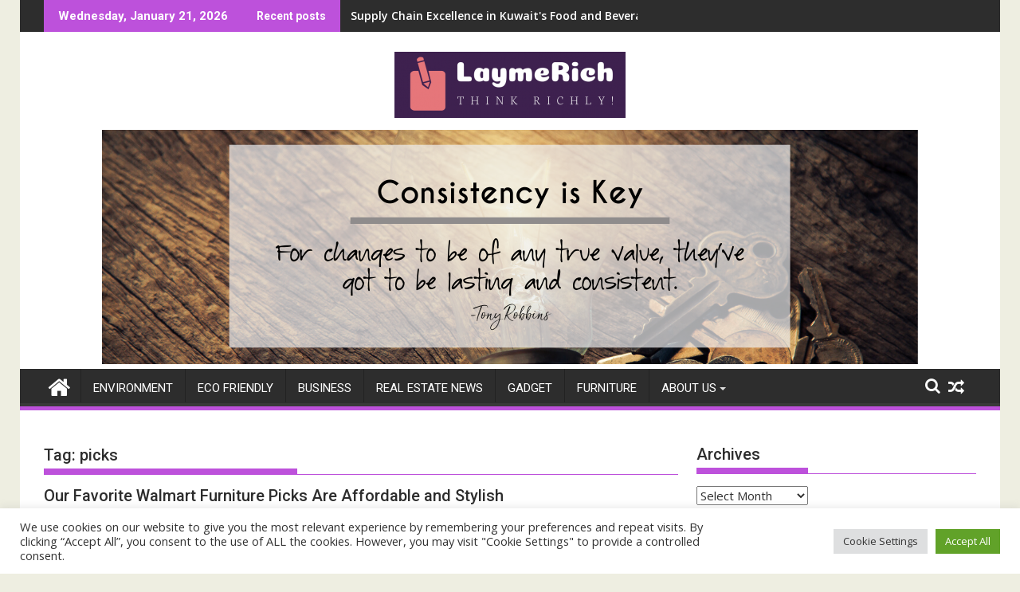

--- FILE ---
content_type: text/html; charset=UTF-8
request_url: https://laymerich.com/tag/picks
body_size: 19009
content:
<!DOCTYPE html><html lang="en-US">
			<head>

				<meta charset="UTF-8">
		<meta name="viewport" content="width=device-width, initial-scale=1">
		<link rel="profile" href="https://gmpg.org/xfn/11">
		<link rel="pingback" href="https://laymerich.com/xmlrpc.php">
		<title>picks &#8211; LaymeRich</title>
<meta name='robots' content='max-image-preview:large' />
<link rel='dns-prefetch' href='//fonts.googleapis.com' />
<link rel="alternate" type="application/rss+xml" title="LaymeRich &raquo; Feed" href="https://laymerich.com/feed" />
<link rel="alternate" type="application/rss+xml" title="LaymeRich &raquo; picks Tag Feed" href="https://laymerich.com/tag/picks/feed" />
<style id='wp-img-auto-sizes-contain-inline-css' type='text/css'>
img:is([sizes=auto i],[sizes^="auto," i]){contain-intrinsic-size:3000px 1500px}
/*# sourceURL=wp-img-auto-sizes-contain-inline-css */
</style>
<style id='wp-emoji-styles-inline-css' type='text/css'>

	img.wp-smiley, img.emoji {
		display: inline !important;
		border: none !important;
		box-shadow: none !important;
		height: 1em !important;
		width: 1em !important;
		margin: 0 0.07em !important;
		vertical-align: -0.1em !important;
		background: none !important;
		padding: 0 !important;
	}
/*# sourceURL=wp-emoji-styles-inline-css */
</style>
<style id='wp-block-library-inline-css' type='text/css'>
:root{--wp-block-synced-color:#7a00df;--wp-block-synced-color--rgb:122,0,223;--wp-bound-block-color:var(--wp-block-synced-color);--wp-editor-canvas-background:#ddd;--wp-admin-theme-color:#007cba;--wp-admin-theme-color--rgb:0,124,186;--wp-admin-theme-color-darker-10:#006ba1;--wp-admin-theme-color-darker-10--rgb:0,107,160.5;--wp-admin-theme-color-darker-20:#005a87;--wp-admin-theme-color-darker-20--rgb:0,90,135;--wp-admin-border-width-focus:2px}@media (min-resolution:192dpi){:root{--wp-admin-border-width-focus:1.5px}}.wp-element-button{cursor:pointer}:root .has-very-light-gray-background-color{background-color:#eee}:root .has-very-dark-gray-background-color{background-color:#313131}:root .has-very-light-gray-color{color:#eee}:root .has-very-dark-gray-color{color:#313131}:root .has-vivid-green-cyan-to-vivid-cyan-blue-gradient-background{background:linear-gradient(135deg,#00d084,#0693e3)}:root .has-purple-crush-gradient-background{background:linear-gradient(135deg,#34e2e4,#4721fb 50%,#ab1dfe)}:root .has-hazy-dawn-gradient-background{background:linear-gradient(135deg,#faaca8,#dad0ec)}:root .has-subdued-olive-gradient-background{background:linear-gradient(135deg,#fafae1,#67a671)}:root .has-atomic-cream-gradient-background{background:linear-gradient(135deg,#fdd79a,#004a59)}:root .has-nightshade-gradient-background{background:linear-gradient(135deg,#330968,#31cdcf)}:root .has-midnight-gradient-background{background:linear-gradient(135deg,#020381,#2874fc)}:root{--wp--preset--font-size--normal:16px;--wp--preset--font-size--huge:42px}.has-regular-font-size{font-size:1em}.has-larger-font-size{font-size:2.625em}.has-normal-font-size{font-size:var(--wp--preset--font-size--normal)}.has-huge-font-size{font-size:var(--wp--preset--font-size--huge)}.has-text-align-center{text-align:center}.has-text-align-left{text-align:left}.has-text-align-right{text-align:right}.has-fit-text{white-space:nowrap!important}#end-resizable-editor-section{display:none}.aligncenter{clear:both}.items-justified-left{justify-content:flex-start}.items-justified-center{justify-content:center}.items-justified-right{justify-content:flex-end}.items-justified-space-between{justify-content:space-between}.screen-reader-text{border:0;clip-path:inset(50%);height:1px;margin:-1px;overflow:hidden;padding:0;position:absolute;width:1px;word-wrap:normal!important}.screen-reader-text:focus{background-color:#ddd;clip-path:none;color:#444;display:block;font-size:1em;height:auto;left:5px;line-height:normal;padding:15px 23px 14px;text-decoration:none;top:5px;width:auto;z-index:100000}html :where(.has-border-color){border-style:solid}html :where([style*=border-top-color]){border-top-style:solid}html :where([style*=border-right-color]){border-right-style:solid}html :where([style*=border-bottom-color]){border-bottom-style:solid}html :where([style*=border-left-color]){border-left-style:solid}html :where([style*=border-width]){border-style:solid}html :where([style*=border-top-width]){border-top-style:solid}html :where([style*=border-right-width]){border-right-style:solid}html :where([style*=border-bottom-width]){border-bottom-style:solid}html :where([style*=border-left-width]){border-left-style:solid}html :where(img[class*=wp-image-]){height:auto;max-width:100%}:where(figure){margin:0 0 1em}html :where(.is-position-sticky){--wp-admin--admin-bar--position-offset:var(--wp-admin--admin-bar--height,0px)}@media screen and (max-width:600px){html :where(.is-position-sticky){--wp-admin--admin-bar--position-offset:0px}}

/*# sourceURL=wp-block-library-inline-css */
</style><style id='global-styles-inline-css' type='text/css'>
:root{--wp--preset--aspect-ratio--square: 1;--wp--preset--aspect-ratio--4-3: 4/3;--wp--preset--aspect-ratio--3-4: 3/4;--wp--preset--aspect-ratio--3-2: 3/2;--wp--preset--aspect-ratio--2-3: 2/3;--wp--preset--aspect-ratio--16-9: 16/9;--wp--preset--aspect-ratio--9-16: 9/16;--wp--preset--color--black: #000000;--wp--preset--color--cyan-bluish-gray: #abb8c3;--wp--preset--color--white: #ffffff;--wp--preset--color--pale-pink: #f78da7;--wp--preset--color--vivid-red: #cf2e2e;--wp--preset--color--luminous-vivid-orange: #ff6900;--wp--preset--color--luminous-vivid-amber: #fcb900;--wp--preset--color--light-green-cyan: #7bdcb5;--wp--preset--color--vivid-green-cyan: #00d084;--wp--preset--color--pale-cyan-blue: #8ed1fc;--wp--preset--color--vivid-cyan-blue: #0693e3;--wp--preset--color--vivid-purple: #9b51e0;--wp--preset--gradient--vivid-cyan-blue-to-vivid-purple: linear-gradient(135deg,rgb(6,147,227) 0%,rgb(155,81,224) 100%);--wp--preset--gradient--light-green-cyan-to-vivid-green-cyan: linear-gradient(135deg,rgb(122,220,180) 0%,rgb(0,208,130) 100%);--wp--preset--gradient--luminous-vivid-amber-to-luminous-vivid-orange: linear-gradient(135deg,rgb(252,185,0) 0%,rgb(255,105,0) 100%);--wp--preset--gradient--luminous-vivid-orange-to-vivid-red: linear-gradient(135deg,rgb(255,105,0) 0%,rgb(207,46,46) 100%);--wp--preset--gradient--very-light-gray-to-cyan-bluish-gray: linear-gradient(135deg,rgb(238,238,238) 0%,rgb(169,184,195) 100%);--wp--preset--gradient--cool-to-warm-spectrum: linear-gradient(135deg,rgb(74,234,220) 0%,rgb(151,120,209) 20%,rgb(207,42,186) 40%,rgb(238,44,130) 60%,rgb(251,105,98) 80%,rgb(254,248,76) 100%);--wp--preset--gradient--blush-light-purple: linear-gradient(135deg,rgb(255,206,236) 0%,rgb(152,150,240) 100%);--wp--preset--gradient--blush-bordeaux: linear-gradient(135deg,rgb(254,205,165) 0%,rgb(254,45,45) 50%,rgb(107,0,62) 100%);--wp--preset--gradient--luminous-dusk: linear-gradient(135deg,rgb(255,203,112) 0%,rgb(199,81,192) 50%,rgb(65,88,208) 100%);--wp--preset--gradient--pale-ocean: linear-gradient(135deg,rgb(255,245,203) 0%,rgb(182,227,212) 50%,rgb(51,167,181) 100%);--wp--preset--gradient--electric-grass: linear-gradient(135deg,rgb(202,248,128) 0%,rgb(113,206,126) 100%);--wp--preset--gradient--midnight: linear-gradient(135deg,rgb(2,3,129) 0%,rgb(40,116,252) 100%);--wp--preset--font-size--small: 13px;--wp--preset--font-size--medium: 20px;--wp--preset--font-size--large: 36px;--wp--preset--font-size--x-large: 42px;--wp--preset--spacing--20: 0.44rem;--wp--preset--spacing--30: 0.67rem;--wp--preset--spacing--40: 1rem;--wp--preset--spacing--50: 1.5rem;--wp--preset--spacing--60: 2.25rem;--wp--preset--spacing--70: 3.38rem;--wp--preset--spacing--80: 5.06rem;--wp--preset--shadow--natural: 6px 6px 9px rgba(0, 0, 0, 0.2);--wp--preset--shadow--deep: 12px 12px 50px rgba(0, 0, 0, 0.4);--wp--preset--shadow--sharp: 6px 6px 0px rgba(0, 0, 0, 0.2);--wp--preset--shadow--outlined: 6px 6px 0px -3px rgb(255, 255, 255), 6px 6px rgb(0, 0, 0);--wp--preset--shadow--crisp: 6px 6px 0px rgb(0, 0, 0);}:where(.is-layout-flex){gap: 0.5em;}:where(.is-layout-grid){gap: 0.5em;}body .is-layout-flex{display: flex;}.is-layout-flex{flex-wrap: wrap;align-items: center;}.is-layout-flex > :is(*, div){margin: 0;}body .is-layout-grid{display: grid;}.is-layout-grid > :is(*, div){margin: 0;}:where(.wp-block-columns.is-layout-flex){gap: 2em;}:where(.wp-block-columns.is-layout-grid){gap: 2em;}:where(.wp-block-post-template.is-layout-flex){gap: 1.25em;}:where(.wp-block-post-template.is-layout-grid){gap: 1.25em;}.has-black-color{color: var(--wp--preset--color--black) !important;}.has-cyan-bluish-gray-color{color: var(--wp--preset--color--cyan-bluish-gray) !important;}.has-white-color{color: var(--wp--preset--color--white) !important;}.has-pale-pink-color{color: var(--wp--preset--color--pale-pink) !important;}.has-vivid-red-color{color: var(--wp--preset--color--vivid-red) !important;}.has-luminous-vivid-orange-color{color: var(--wp--preset--color--luminous-vivid-orange) !important;}.has-luminous-vivid-amber-color{color: var(--wp--preset--color--luminous-vivid-amber) !important;}.has-light-green-cyan-color{color: var(--wp--preset--color--light-green-cyan) !important;}.has-vivid-green-cyan-color{color: var(--wp--preset--color--vivid-green-cyan) !important;}.has-pale-cyan-blue-color{color: var(--wp--preset--color--pale-cyan-blue) !important;}.has-vivid-cyan-blue-color{color: var(--wp--preset--color--vivid-cyan-blue) !important;}.has-vivid-purple-color{color: var(--wp--preset--color--vivid-purple) !important;}.has-black-background-color{background-color: var(--wp--preset--color--black) !important;}.has-cyan-bluish-gray-background-color{background-color: var(--wp--preset--color--cyan-bluish-gray) !important;}.has-white-background-color{background-color: var(--wp--preset--color--white) !important;}.has-pale-pink-background-color{background-color: var(--wp--preset--color--pale-pink) !important;}.has-vivid-red-background-color{background-color: var(--wp--preset--color--vivid-red) !important;}.has-luminous-vivid-orange-background-color{background-color: var(--wp--preset--color--luminous-vivid-orange) !important;}.has-luminous-vivid-amber-background-color{background-color: var(--wp--preset--color--luminous-vivid-amber) !important;}.has-light-green-cyan-background-color{background-color: var(--wp--preset--color--light-green-cyan) !important;}.has-vivid-green-cyan-background-color{background-color: var(--wp--preset--color--vivid-green-cyan) !important;}.has-pale-cyan-blue-background-color{background-color: var(--wp--preset--color--pale-cyan-blue) !important;}.has-vivid-cyan-blue-background-color{background-color: var(--wp--preset--color--vivid-cyan-blue) !important;}.has-vivid-purple-background-color{background-color: var(--wp--preset--color--vivid-purple) !important;}.has-black-border-color{border-color: var(--wp--preset--color--black) !important;}.has-cyan-bluish-gray-border-color{border-color: var(--wp--preset--color--cyan-bluish-gray) !important;}.has-white-border-color{border-color: var(--wp--preset--color--white) !important;}.has-pale-pink-border-color{border-color: var(--wp--preset--color--pale-pink) !important;}.has-vivid-red-border-color{border-color: var(--wp--preset--color--vivid-red) !important;}.has-luminous-vivid-orange-border-color{border-color: var(--wp--preset--color--luminous-vivid-orange) !important;}.has-luminous-vivid-amber-border-color{border-color: var(--wp--preset--color--luminous-vivid-amber) !important;}.has-light-green-cyan-border-color{border-color: var(--wp--preset--color--light-green-cyan) !important;}.has-vivid-green-cyan-border-color{border-color: var(--wp--preset--color--vivid-green-cyan) !important;}.has-pale-cyan-blue-border-color{border-color: var(--wp--preset--color--pale-cyan-blue) !important;}.has-vivid-cyan-blue-border-color{border-color: var(--wp--preset--color--vivid-cyan-blue) !important;}.has-vivid-purple-border-color{border-color: var(--wp--preset--color--vivid-purple) !important;}.has-vivid-cyan-blue-to-vivid-purple-gradient-background{background: var(--wp--preset--gradient--vivid-cyan-blue-to-vivid-purple) !important;}.has-light-green-cyan-to-vivid-green-cyan-gradient-background{background: var(--wp--preset--gradient--light-green-cyan-to-vivid-green-cyan) !important;}.has-luminous-vivid-amber-to-luminous-vivid-orange-gradient-background{background: var(--wp--preset--gradient--luminous-vivid-amber-to-luminous-vivid-orange) !important;}.has-luminous-vivid-orange-to-vivid-red-gradient-background{background: var(--wp--preset--gradient--luminous-vivid-orange-to-vivid-red) !important;}.has-very-light-gray-to-cyan-bluish-gray-gradient-background{background: var(--wp--preset--gradient--very-light-gray-to-cyan-bluish-gray) !important;}.has-cool-to-warm-spectrum-gradient-background{background: var(--wp--preset--gradient--cool-to-warm-spectrum) !important;}.has-blush-light-purple-gradient-background{background: var(--wp--preset--gradient--blush-light-purple) !important;}.has-blush-bordeaux-gradient-background{background: var(--wp--preset--gradient--blush-bordeaux) !important;}.has-luminous-dusk-gradient-background{background: var(--wp--preset--gradient--luminous-dusk) !important;}.has-pale-ocean-gradient-background{background: var(--wp--preset--gradient--pale-ocean) !important;}.has-electric-grass-gradient-background{background: var(--wp--preset--gradient--electric-grass) !important;}.has-midnight-gradient-background{background: var(--wp--preset--gradient--midnight) !important;}.has-small-font-size{font-size: var(--wp--preset--font-size--small) !important;}.has-medium-font-size{font-size: var(--wp--preset--font-size--medium) !important;}.has-large-font-size{font-size: var(--wp--preset--font-size--large) !important;}.has-x-large-font-size{font-size: var(--wp--preset--font-size--x-large) !important;}
/*# sourceURL=global-styles-inline-css */
</style>

<style id='classic-theme-styles-inline-css' type='text/css'>
/*! This file is auto-generated */
.wp-block-button__link{color:#fff;background-color:#32373c;border-radius:9999px;box-shadow:none;text-decoration:none;padding:calc(.667em + 2px) calc(1.333em + 2px);font-size:1.125em}.wp-block-file__button{background:#32373c;color:#fff;text-decoration:none}
/*# sourceURL=/wp-includes/css/classic-themes.min.css */
</style>
<link rel='stylesheet' id='cookie-law-info-css' href='https://laymerich.com/wp-content/plugins/cookie-law-info/legacy/public/css/cookie-law-info-public.css?ver=3.3.9.1' type='text/css' media='all' />
<link rel='stylesheet' id='cookie-law-info-gdpr-css' href='https://laymerich.com/wp-content/plugins/cookie-law-info/legacy/public/css/cookie-law-info-gdpr.css?ver=3.3.9.1' type='text/css' media='all' />
<link rel='stylesheet' id='widgetopts-styles-css' href='https://laymerich.com/wp-content/plugins/widget-options/assets/css/widget-options.css?ver=4.1.3' type='text/css' media='all' />
<link rel='stylesheet' id='ez-toc-css' href='https://laymerich.com/wp-content/plugins/easy-table-of-contents/assets/css/screen.min.css?ver=2.0.80' type='text/css' media='all' />
<style id='ez-toc-inline-css' type='text/css'>
div#ez-toc-container .ez-toc-title {font-size: 120%;}div#ez-toc-container .ez-toc-title {font-weight: 500;}div#ez-toc-container ul li , div#ez-toc-container ul li a {font-size: 95%;}div#ez-toc-container ul li , div#ez-toc-container ul li a {font-weight: 500;}div#ez-toc-container nav ul ul li {font-size: 90%;}.ez-toc-box-title {font-weight: bold; margin-bottom: 10px; text-align: center; text-transform: uppercase; letter-spacing: 1px; color: #666; padding-bottom: 5px;position:absolute;top:-4%;left:5%;background-color: inherit;transition: top 0.3s ease;}.ez-toc-box-title.toc-closed {top:-25%;}
.ez-toc-container-direction {direction: ltr;}.ez-toc-counter ul{counter-reset: item ;}.ez-toc-counter nav ul li a::before {content: counters(item, '.', decimal) '. ';display: inline-block;counter-increment: item;flex-grow: 0;flex-shrink: 0;margin-right: .2em; float: left; }.ez-toc-widget-direction {direction: ltr;}.ez-toc-widget-container ul{counter-reset: item ;}.ez-toc-widget-container nav ul li a::before {content: counters(item, '.', decimal) '. ';display: inline-block;counter-increment: item;flex-grow: 0;flex-shrink: 0;margin-right: .2em; float: left; }
/*# sourceURL=ez-toc-inline-css */
</style>
<link rel='stylesheet' id='jquery-bxslider-css' href='https://laymerich.com/wp-content/themes/supermag/assets/library/bxslider/css/jquery.bxslider.min.css?ver=4.2.5' type='text/css' media='all' />
<link rel='stylesheet' id='supermag-googleapis-css' href='//fonts.googleapis.com/css?family=Open+Sans%3A600%2C400%7CRoboto%3A300italic%2C400%2C500%2C700&#038;ver=1.0.1' type='text/css' media='all' />
<link rel='stylesheet' id='font-awesome-css' href='https://laymerich.com/wp-content/themes/supermag/assets/library/Font-Awesome/css/font-awesome.min.css?ver=4.7.0' type='text/css' media='all' />
<link rel='stylesheet' id='supermag-style-css' href='https://laymerich.com/wp-content/themes/supermag/style.css?ver=1.4.9' type='text/css' media='all' />
<style id='supermag-style-inline-css' type='text/css'>

            mark,
            .comment-form .form-submit input,
            .read-more,
            .bn-title,
            .home-icon.front_page_on,
            .header-wrapper .menu li:hover > a,
            .header-wrapper .menu > li.current-menu-item a,
            .header-wrapper .menu > li.current-menu-parent a,
            .header-wrapper .menu > li.current_page_parent a,
            .header-wrapper .menu > li.current_page_ancestor a,
            .header-wrapper .menu > li.current-menu-item > a:before,
            .header-wrapper .menu > li.current-menu-parent > a:before,
            .header-wrapper .menu > li.current_page_parent > a:before,
            .header-wrapper .menu > li.current_page_ancestor > a:before,
            .header-wrapper .main-navigation ul ul.sub-menu li:hover > a,
            .header-wrapper .main-navigation ul ul.children li:hover > a,
            .slider-section .cat-links a,
            .featured-desc .below-entry-meta .cat-links a,
            #calendar_wrap #wp-calendar #today,
            #calendar_wrap #wp-calendar #today a,
            .wpcf7-form input.wpcf7-submit:hover,
            .breadcrumb{
                background: #bd51db;
            }
        
            a:hover,
            .screen-reader-text:focus,
            .bn-content a:hover,
            .socials a:hover,
            .site-title a,
            .search-block input#menu-search,
            .widget_search input#s,
            .search-block #searchsubmit,
            .widget_search #searchsubmit,
            .footer-sidebar .featured-desc .above-entry-meta a:hover,
            .slider-section .slide-title:hover,
            .besides-slider .post-title a:hover,
            .slider-feature-wrap a:hover,
            .slider-section .bx-controls-direction a,
            .besides-slider .beside-post:hover .beside-caption,
            .besides-slider .beside-post:hover .beside-caption a:hover,
            .featured-desc .above-entry-meta span:hover,
            .posted-on a:hover,
            .cat-links a:hover,
            .comments-link a:hover,
            .edit-link a:hover,
            .tags-links a:hover,
            .byline a:hover,
            .nav-links a:hover,
            #supermag-breadcrumbs a:hover,
            .wpcf7-form input.wpcf7-submit,
             .woocommerce nav.woocommerce-pagination ul li a:focus, 
             .woocommerce nav.woocommerce-pagination ul li a:hover, 
             .woocommerce nav.woocommerce-pagination ul li span.current{
                color: #bd51db;
            }
            .search-block input#menu-search,
            .widget_search input#s,
            .tagcloud a{
                border: 1px solid #bd51db;
            }
            .footer-wrapper .border,
            .nav-links .nav-previous a:hover,
            .nav-links .nav-next a:hover{
                border-top: 1px solid #bd51db;
            }
             .besides-slider .beside-post{
                border-bottom: 3px solid #bd51db;
            }
            .widget-title,
            .footer-wrapper,
            .page-header .page-title,
            .single .entry-header .entry-title,
            .page .entry-header .entry-title{
                border-bottom: 1px solid #bd51db;
            }
            .widget-title:before,
            .page-header .page-title:before,
            .single .entry-header .entry-title:before,
            .page .entry-header .entry-title:before {
                border-bottom: 7px solid #bd51db;
            }
           .wpcf7-form input.wpcf7-submit,
            article.post.sticky{
                border: 2px solid #bd51db;
            }
           .breadcrumb::after {
                border-left: 5px solid #bd51db;
            }
           .rtl .breadcrumb::after {
                border-right: 5px solid #bd51db;
                border-left:medium none;
            }
           .header-wrapper #site-navigation{
                border-bottom: 5px solid #bd51db;
            }
           @media screen and (max-width:992px){
                .slicknav_btn.slicknav_open{
                    border: 1px solid #bd51db;
                }
                 .header-wrapper .main-navigation ul ul.sub-menu li:hover > a,
                 .header-wrapper .main-navigation ul ul.children li:hover > a
                 {
                         background: #2d2d2d;
                 }
                .slicknav_btn.slicknav_open:before{
                    background: #bd51db;
                    box-shadow: 0 6px 0 0 #bd51db, 0 12px 0 0 #bd51db;
                }
                .slicknav_nav li:hover > a,
                .slicknav_nav li.current-menu-ancestor a,
                .slicknav_nav li.current-menu-item  > a,
                .slicknav_nav li.current_page_item a,
                .slicknav_nav li.current_page_item .slicknav_item span,
                .slicknav_nav li .slicknav_item:hover a{
                    color: #bd51db;
                }
            }
                    .cat-links .at-cat-item-1{
                    background: #bd51db!important;
                    color : #fff!important;
                    }
                    
                    .cat-links .at-cat-item-1:hover{
                    background: #2d2d2d!important;
                    color : #fff!important;
                    }
                    
                    .cat-links .at-cat-item-9{
                    background: #bd51db!important;
                    color : #fff!important;
                    }
                    
                    .cat-links .at-cat-item-9:hover{
                    background: #2d2d2d!important;
                    color : #fff!important;
                    }
                    
                    .cat-links .at-cat-item-10{
                    background: #bd51db!important;
                    color : #fff!important;
                    }
                    
                    .cat-links .at-cat-item-10:hover{
                    background: #2d2d2d!important;
                    color : #fff!important;
                    }
                    
                    .cat-links .at-cat-item-11{
                    background: #bd51db!important;
                    color : #fff!important;
                    }
                    
                    .cat-links .at-cat-item-11:hover{
                    background: #2d2d2d!important;
                    color : #fff!important;
                    }
                    
                    .cat-links .at-cat-item-12{
                    background: #bd51db!important;
                    color : #fff!important;
                    }
                    
                    .cat-links .at-cat-item-12:hover{
                    background: #2d2d2d!important;
                    color : #fff!important;
                    }
                    
                    .cat-links .at-cat-item-13{
                    background: #bd51db!important;
                    color : #fff!important;
                    }
                    
                    .cat-links .at-cat-item-13:hover{
                    background: #2d2d2d!important;
                    color : #fff!important;
                    }
                    
/*# sourceURL=supermag-style-inline-css */
</style>
<link rel='stylesheet' id='supermag-block-front-styles-css' href='https://laymerich.com/wp-content/themes/supermag/acmethemes/gutenberg/gutenberg-front.css?ver=1.0' type='text/css' media='all' />
<script type="text/javascript" src="https://laymerich.com/wp-includes/js/jquery/jquery.min.js?ver=3.7.1" id="jquery-core-js"></script>
<script type="text/javascript" src="https://laymerich.com/wp-includes/js/jquery/jquery-migrate.min.js?ver=3.4.1" id="jquery-migrate-js"></script>
<script type="text/javascript" id="cookie-law-info-js-extra">
/* <![CDATA[ */
var Cli_Data = {"nn_cookie_ids":[],"cookielist":[],"non_necessary_cookies":[],"ccpaEnabled":"","ccpaRegionBased":"","ccpaBarEnabled":"","strictlyEnabled":["necessary","obligatoire"],"ccpaType":"gdpr","js_blocking":"1","custom_integration":"","triggerDomRefresh":"","secure_cookies":""};
var cli_cookiebar_settings = {"animate_speed_hide":"500","animate_speed_show":"500","background":"#FFF","border":"#b1a6a6c2","border_on":"","button_1_button_colour":"#61a229","button_1_button_hover":"#4e8221","button_1_link_colour":"#fff","button_1_as_button":"1","button_1_new_win":"","button_2_button_colour":"#333","button_2_button_hover":"#292929","button_2_link_colour":"#444","button_2_as_button":"","button_2_hidebar":"","button_3_button_colour":"#dedfe0","button_3_button_hover":"#b2b2b3","button_3_link_colour":"#333333","button_3_as_button":"1","button_3_new_win":"","button_4_button_colour":"#dedfe0","button_4_button_hover":"#b2b2b3","button_4_link_colour":"#333333","button_4_as_button":"1","button_7_button_colour":"#61a229","button_7_button_hover":"#4e8221","button_7_link_colour":"#fff","button_7_as_button":"1","button_7_new_win":"","font_family":"inherit","header_fix":"","notify_animate_hide":"1","notify_animate_show":"","notify_div_id":"#cookie-law-info-bar","notify_position_horizontal":"right","notify_position_vertical":"bottom","scroll_close":"1","scroll_close_reload":"","accept_close_reload":"","reject_close_reload":"","showagain_tab":"","showagain_background":"#fff","showagain_border":"#000","showagain_div_id":"#cookie-law-info-again","showagain_x_position":"100px","text":"#333333","show_once_yn":"1","show_once":"5000","logging_on":"","as_popup":"","popup_overlay":"1","bar_heading_text":"","cookie_bar_as":"banner","popup_showagain_position":"bottom-right","widget_position":"left"};
var log_object = {"ajax_url":"https://laymerich.com/wp-admin/admin-ajax.php"};
//# sourceURL=cookie-law-info-js-extra
/* ]]> */
</script>
<script type="text/javascript" src="https://laymerich.com/wp-content/plugins/cookie-law-info/legacy/public/js/cookie-law-info-public.js?ver=3.3.9.1" id="cookie-law-info-js"></script>
<link rel="https://api.w.org/" href="https://laymerich.com/wp-json/" /><link rel="alternate" title="JSON" type="application/json" href="https://laymerich.com/wp-json/wp/v2/tags/1417" /><link rel="EditURI" type="application/rsd+xml" title="RSD" href="https://laymerich.com/xmlrpc.php?rsd" />
<meta name="generator" content="WordPress 6.9" />
<!-- FIFU:meta:begin:image -->
<meta property="og:image" content="https://hips.hearstapps.com/hmg-prod/images/walmart-furniture-couch-65dfac902d0be.jpeg?crop=0.979xw:0.490xh;0.0208xw,0.337xh&#038;resize=1200:*" />
<!-- FIFU:meta:end:image --><!-- FIFU:meta:begin:twitter -->
<meta name="twitter:card" content="summary_large_image" />
<meta name="twitter:title" content="Our Favorite Walmart Furniture Picks Are Affordable and Stylish" />
<meta name="twitter:description" content="" />
<meta name="twitter:image" content="https://hips.hearstapps.com/hmg-prod/images/walmart-furniture-couch-65dfac902d0be.jpeg?crop=0.979xw:0.490xh;0.0208xw,0.337xh&#038;resize=1200:*" />
<!-- FIFU:meta:end:twitter --><link rel="icon" href="https://laymerich.com/wp-content/uploads/2022/06/cropped-default-e1654627382609-32x32.png" sizes="32x32" />
<link rel="icon" href="https://laymerich.com/wp-content/uploads/2022/06/cropped-default-e1654627382609-192x192.png" sizes="192x192" />
<link rel="apple-touch-icon" href="https://laymerich.com/wp-content/uploads/2022/06/cropped-default-e1654627382609-180x180.png" />
<meta name="msapplication-TileImage" content="https://laymerich.com/wp-content/uploads/2022/06/cropped-default-e1654627382609-270x270.png" />

	<link rel='stylesheet' id='cookie-law-info-table-css' href='https://laymerich.com/wp-content/plugins/cookie-law-info/legacy/public/css/cookie-law-info-table.css?ver=3.3.9.1' type='text/css' media='all' />
</head>
<body class="archive tag tag-picks tag-1417 wp-custom-logo wp-theme-supermag boxed-layout single-large-image center-logo-below-ainfo right-sidebar at-sticky-sidebar">

		<div id="page" class="hfeed site">
				<a class="skip-link screen-reader-text" href="#content" title="link">Skip to content</a>
				<header id="masthead" class="site-header" role="banner">
			<div class="top-header-section clearfix">
				<div class="wrapper">
					 <div class="header-latest-posts float-left bn-title">Wednesday, January 21, 2026</div>							<div class="header-latest-posts bn-wrapper float-left">
								<div class="bn-title">
									Recent posts								</div>
								<ul class="duper-bn">
																			<li class="bn-content">
											<a href="https://laymerich.com/supply-chain-excellence-in-kuwaits-food-and-beverage-industry.html" title="Supply Chain Excellence in Kuwait&#039;s Food and Beverage Industry">
												Supply Chain Excellence in Kuwait&#039;s Food and Beverage Industry											</a>
										</li>
																			<li class="bn-content">
											<a href="https://laymerich.com/common-security-threats-for-online-gamers-benefits-of-reliable-web-hosting.html" title="Common Security Threats For Online Gamers &amp; Benefits of Reliable Web Hosting">
												Common Security Threats For Online Gamers &amp; Benefits of Reliable Web Hosting											</a>
										</li>
																			<li class="bn-content">
											<a href="https://laymerich.com/contemporary-devices-to-strengthen-yatra-protection-igp-kashmir.html" title="Contemporary Devices to Strengthen Yatra Protection: IGP Kashmir">
												Contemporary Devices to Strengthen Yatra Protection: IGP Kashmir											</a>
										</li>
																			<li class="bn-content">
											<a href="https://laymerich.com/sustainable-inns-eco-helpful-accommodation-about-the-earth.html" title="Sustainable inns: eco-helpful accommodation about the earth">
												Sustainable inns: eco-helpful accommodation about the earth											</a>
										</li>
																			<li class="bn-content">
											<a href="https://laymerich.com/sweltering-warmth-wave-rolls-by-way-of-ontario-quebec-and-atlantic-provinces.html" title="Sweltering warmth wave rolls by way of Ontario, Quebec and Atlantic provinces">
												Sweltering warmth wave rolls by way of Ontario, Quebec and Atlantic provinces											</a>
										</li>
																	</ul>
							</div> <!-- .header-latest-posts -->
												<div class="right-header float-right">
											</div>
				</div>
			</div><!-- .top-header-section -->
			<div class="header-wrapper clearfix">
				<div class="header-container">
										<div class="wrapper">
						<div class="site-branding clearfix">
															<div class="site-logo float-left">
									<a href="https://laymerich.com/" class="custom-logo-link" rel="home"><img width="290" height="83" src="https://laymerich.com/wp-content/uploads/2022/06/cropped-default.png" class="custom-logo" alt="LaymeRich" decoding="async" /></a>								</div><!--site-logo-->
															<div class="clearfix"></div>
						</div>
					</div>
					<div id="wp-custom-header" class="wp-custom-header"><div class="wrapper header-image-wrap"><a  href="https://laymerich.com" title="LaymeRich" rel="home"><img src="https://laymerich.com/wp-content/uploads/2022/06/cropped-consitency.png" width="1024" height="294" alt="" srcset="https://laymerich.com/wp-content/uploads/2022/06/cropped-consitency.png 1024w, https://laymerich.com/wp-content/uploads/2022/06/cropped-consitency-300x86.png 300w, https://laymerich.com/wp-content/uploads/2022/06/cropped-consitency-768x221.png 768w" sizes="(max-width: 1024px) 100vw, 1024px" decoding="async" fetchpriority="high" /> </a></div></div>					<nav id="site-navigation" class="main-navigation  clearfix" role="navigation">
						<div class="header-main-menu wrapper clearfix">
															<div class="home-icon">
									<a href="https://laymerich.com/" title="LaymeRich"><i class="fa fa-home"></i></a>
								</div>
								<div class="acmethemes-nav"><ul id="menu-navigasi-atas" class="menu"><li id="menu-item-46" class="menu-item menu-item-type-taxonomy menu-item-object-category menu-item-46"><a href="https://laymerich.com/category/environment">Environment</a></li>
<li id="menu-item-47" class="menu-item menu-item-type-taxonomy menu-item-object-category menu-item-47"><a href="https://laymerich.com/category/eco-friendly">Eco Friendly</a></li>
<li id="menu-item-48" class="menu-item menu-item-type-taxonomy menu-item-object-category menu-item-48"><a href="https://laymerich.com/category/business">Business</a></li>
<li id="menu-item-49" class="menu-item menu-item-type-taxonomy menu-item-object-category menu-item-49"><a href="https://laymerich.com/category/real-estate-news">Real Estate News</a></li>
<li id="menu-item-50" class="menu-item menu-item-type-taxonomy menu-item-object-category menu-item-50"><a href="https://laymerich.com/category/gadget">Gadget</a></li>
<li id="menu-item-51" class="menu-item menu-item-type-taxonomy menu-item-object-category menu-item-51"><a href="https://laymerich.com/category/furniture">Furniture</a></li>
<li id="menu-item-28" class="menu-item menu-item-type-post_type menu-item-object-page menu-item-has-children menu-item-28"><a href="https://laymerich.com/about-us">About Us</a>
<ul class="sub-menu">
	<li id="menu-item-32" class="menu-item menu-item-type-post_type menu-item-object-page menu-item-32"><a href="https://laymerich.com/contact-us">Contact Us</a></li>
	<li id="menu-item-31" class="menu-item menu-item-type-post_type menu-item-object-page menu-item-31"><a href="https://laymerich.com/advertise-here">Advertise Here</a></li>
	<li id="menu-item-30" class="menu-item menu-item-type-post_type menu-item-object-page menu-item-30"><a href="https://laymerich.com/privacy-policy">Privacy Policy</a></li>
	<li id="menu-item-29" class="menu-item menu-item-type-post_type menu-item-object-page menu-item-29"><a href="https://laymerich.com/sitemap">Sitemap</a></li>
</ul>
</li>
</ul></div><div class="random-post">										<a title="Is Ottawa trampling provincial jurisdiction to defend the atmosphere?" href="https://laymerich.com/is-ottawa-trampling-provincial-jurisdiction-to-defend-the-atmosphere.html">
											<i class="fa fa-random icon-menu"></i>
										</a>
										</div><a class="fa fa-search icon-menu search-icon-menu" href="#"></a><div class='menu-search-toggle'><div class='menu-search-inner'><div class="search-block">
    <form action="https://laymerich.com" class="searchform" id="searchform" method="get" role="search">
        <div>
            <label for="menu-search" class="screen-reader-text"></label>
                        <input type="text"  placeholder="Search"  id="menu-search" name="s" value="">
            <button class="fa fa-search" type="submit" id="searchsubmit"></button>
        </div>
    </form>
</div></div></div>						</div>
						<div class="responsive-slick-menu wrapper clearfix"></div>
					</nav>
					<!-- #site-navigation -->
									</div>
				<!-- .header-container -->
			</div>
			<!-- header-wrapper-->
		</header>
		<!-- #masthead -->
				<div class="wrapper content-wrapper clearfix">
			<div id="content" class="site-content">
			<div id="primary" class="content-area">
		<main id="main" class="site-main" role="main">
					<header class="page-header">
				<h1 class="page-title">Tag: <span>picks</span></h1>			</header><!-- .page-header -->
			<article id="post-2670" class="post-2670 post type-post status-publish format-standard has-post-thumbnail hentry category-furniture tag-affordable tag-favorite tag-furniture tag-picks tag-stylish tag-walmart">
	<header class="entry-header">
		<h2 class="entry-title"><a href="https://laymerich.com/our-favorite-walmart-furniture-picks-are-affordable-and-stylish.html" rel="bookmark">Our Favorite Walmart Furniture Picks Are Affordable and Stylish</a></h2>		<div class="entry-meta">
			<span class="posted-on"><a href="https://laymerich.com/our-favorite-walmart-furniture-picks-are-affordable-and-stylish.html" rel="bookmark"><i class="fa fa-calendar"></i><time class="entry-date published updated" datetime="2024-03-09T03:20:13+00:00">March 9, 2024</time></a></span><span class="byline"> <span class="author vcard"><a class="url fn n" href="https://laymerich.com/author/jennifer-hawk"><i class="fa fa-user"></i>Jennifer Hawk</a></span></span>		</div><!-- .entry-meta -->
			</header><!-- .entry-header -->
			<!--post thumbnal options-->
		<div class="post-thumb">
			<a href="https://laymerich.com/our-favorite-walmart-furniture-picks-are-affordable-and-stylish.html" title="Our Favorite Walmart Furniture Picks Are Affordable and Stylish">
				<img post-id="2670" fifu-featured="1" src="https://hips.hearstapps.com/hmg-prod/images/walmart-furniture-couch-65dfac902d0be.jpeg?crop=0.979xw:0.490xh;0.0208xw,0.337xh&amp;resize=1200:*" class="attachment-full size-full wp-post-image" alt="Our Favorite Walmart Furniture Picks Are Affordable and Stylish" title="Our Favorite Walmart Furniture Picks Are Affordable and Stylish" title="Our Favorite Walmart Furniture Picks Are Affordable and Stylish" decoding="async" />			</a>
		</div><!-- .post-thumb-->
			<div class="entry-content ">
		<div id="main-content">
<section data-lazy-id="P0-4" class="no-print"></section>
<header class="css-joveom exadjwu12"></header>
<div data-journey-body="listicle" class="listicle-container content-container listicle-body-content css-4rmlxi erx0a9f20">
<section class="css-t6ry6e erx0a9f18">
<section></section>
<section data-journey-listicle-slide="true" class="css-1xl6iji e1tmud0h10">
<div class="css-5htnuj e1tmud0h9">
<div data-journey-content="true" class="listicle-slides css-ducv57 eemzdg80">
<div class="css-oz2irx e1tmud0h8">
<div data-ad-exclude="(min-width: 90rem)" data-embed="embed-product" size="large" class="size-large align-center embed css-ri07z2 etrqhn80">
<div size="large" class="size-large align-center css-1o16v28 eyaokey4">
<div class="top css-1wlxhkh eyaokey2">
<p>1</p>
<p>Versatile Flooring Pick</p>
<h2 class="css-pdr5sn e8seki10">nuLOOM Sabina Diamond Trellis Indoor/Outdoor Area Rug</h2>
</div>
<p><a rel="nofollow noopener" target="_blank" href="https://goto.walmart.com/c/3006986/565706/9383?veh=aff&amp;sourceid=imp_000011112222333344&amp;u=https%3A%2F%2Fwww.walmart.com%2Fip%2F3579391964%3Fselected%3Dtrue&amp;subId1=clg&amp;subid3=xid:xid" aria-label="$82 at Walmart for Sabina Diamond Trellis Indoor/Outdoor Area Rug" data-href="https://www.walmart.com/ip/3579391964?selected=true" data-product-url="https://www.walmart.com/ip/3579391964?selected=true" data-affiliate="true" data-affiliate-url="https://goto.walmart.com/c/3006986/565706/9383?veh=aff&amp;sourceid=imp_000011112222333344&amp;u=https%3A%2F%2Fwww.walmart.com%2Fip%2F3579391964%3Fselected%3Dtrue&amp;subId1=clg&amp;subid3=xid:xid" data-affiliate-network="&quot;id&quot;:&quot;f5af56df-c63c-4abb-8473-072a1b7f5b23&quot;,&quot;site_id&quot;:&quot;f30f2c6f-2363-4b03-b482-ae642b94f911&quot;,&quot;is_active&quot;:true,&quot;details&quot;:&quot;&quot;,&quot;metadata&quot;:&quot;trackonomics&quot;:&quot;merchant_id&quot;:&quot;276939&quot;,&quot;merchant_name&quot;:&quot;Walmart Affiliate Program&quot;,&quot;network_name&quot;:&quot;IR&quot;,&quot;network_id&quot;:&quot;3&quot;,&quot;product_id&quot;:&quot;913&quot;,&quot;product_name&quot;:&quot;Country Living US&quot;,&quot;product_external_id&quot;:&quot;913&quot;,&quot;product_url&quot;:null,&quot;network&quot;:&quot;id&quot;:&quot;a332915a-6423-480f-9153-e3973f438607&quot;,&quot;name&quot;:&quot;Trackonomics&quot;,&quot;is_active&quot;:true,&quot;business_unit_id&quot;:&quot;ad046b46-538b-42cb-aa54-c3d158875ed6&quot;,&quot;details&quot;:&quot;&quot;,&quot;metadata&quot;:,&quot;created_at&quot;:&quot;2021-11-04T18:15:18.481570+00:00&quot;,&quot;last_updated_at&quot;:&quot;2021-11-04T18:15:18.481594+00:00&quot;,&quot;product_metadata&quot;:&quot;f30f2c6f-2363-4b03-b482-ae642b94f911&quot;:&quot;link&quot;:&quot;https://goto.walmart.com/c/3006986/565706/9383?veh=aff&amp;sourceid=imp_000011112222333344&amp;u=https%3A%2F%2Fwww.walmart.com%2Fip%2F3579391964%3Fselected%3Dtrue&amp;subId1=subid&quot;,&quot;network_name&quot;:&quot;ir&quot;,&quot;appended_link&quot;:&quot;https://goto.walmart.com/c/3006986/565706/9383?veh=aff&amp;sourceid=imp_000011112222333344&amp;u=https%3A%2F%2Fwww.walmart.com%2Fip%2F3579391964%3Fselected%3Dtrue&amp;subId1=subid&amp;subid3=xid:xid&quot;,&quot;last_updated_at&quot;:&quot;2024-02-27 19:04:31.895684&quot;" data-vars-ga-call-to-action="$82 at Walmart" data-vars-ga-media-role="1" data-vars-ga-media-type="Slide" data-vars-ga-outbound-link="https://www.walmart.com/ip/3579391964?selected=true" data-vars-ga-product-brand="nuLOOM" data-vars-ga-product-id="0d096dab-d604-4fbf-9830-7f32b3e71dd8" data-vars-ga-product-price="$81.86" data-vars-ga-product-retailer-id="e984bc4a-9b0b-4945-b4c5-3fefb0c2a5ba" data-vars-ga-product-sem3-brand="nuLOOM" data-vars-ga-link-treatment="(not set) | (not set)" data-vars-ga-sku="3579391964" data-vars-ga-magento-tracking="1" class="product-image-link eyaokey0 en6kra60 css-xyxck0 e1c1bym14"></a></p>
<div class="css-ggbuyb e729n7u1">
<div data-optimizely="product-image-container" class="css-1pc0key e729n7u0"><img srcset="https://hips.hearstapps.com/vader-prod.s3.amazonaws.com/1709060663-bd841e4a-65aa-45e3-9caf-6f8f5318694e.589ef80d2b337364ba09808081929afc.jpg?crop=1xw:1.00xh;center,top&amp;resize=640:* 640w, https://hips.hearstapps.com/vader-prod.s3.amazonaws.com/1709060663-bd841e4a-65aa-45e3-9caf-6f8f5318694e.589ef80d2b337364ba09808081929afc.jpg?crop=1xw:1.00xh;center,top&amp;resize=980:* 980w" alt="Sabina Diamond Trellis Indoor/Outdoor Area Rug" title="Sabina Diamond Trellis Indoor/Outdoor Area Rug" src="https://hips.hearstapps.com/vader-prod.s3.amazonaws.com/1709060663-bd841e4a-65aa-45e3-9caf-6f8f5318694e.589ef80d2b337364ba09808081929afc.jpg?crop=1xw:1.00xh;center,top&amp;resize=980:*" width="640" height="640" decoding="async" loading="lazy"/></div>
</div>
<p></p>
<div size="large" class="css-1hk5lek eyaokey1">
<div class="css-1wlxhkh eyaokey2">
<p>1</p>
<p>Versatile Flooring Pick</p>
<h2 class="css-pdr5sn e8seki10">nuLOOM Sabina Diamond Trellis Indoor/Outdoor Area Rug</h2>
</div>
</div>
</div>
<div data-optimizely="product-dek-container" class="css-5t5xw9 e19m2cpp0">
<p>If you want to give your living room a completely new look without splurging on all-new furniture, one simple solution is a new area rug. We love this </p></div></div></div></div></div></section></section></div></div>&hellip;            <a class="read-more" href="https://laymerich.com/our-favorite-walmart-furniture-picks-are-affordable-and-stylish.html ">
				Read More            </a>
        	</div><!-- .entry-content -->
    	<footer class="entry-footer ">
        <span class="cat-links"><i class="fa fa-folder-o"></i><a href="https://laymerich.com/category/furniture" rel="category tag">Furniture</a></span><span class="tags-links"><i class="fa fa-tags"></i><a href="https://laymerich.com/tag/affordable" rel="tag">affordable</a>, <a href="https://laymerich.com/tag/favorite" rel="tag">Favorite</a>, <a href="https://laymerich.com/tag/furniture" rel="tag">furniture</a>, <a href="https://laymerich.com/tag/picks" rel="tag">picks</a>, <a href="https://laymerich.com/tag/stylish" rel="tag">Stylish</a>, <a href="https://laymerich.com/tag/walmart" rel="tag">Walmart</a></span>	</footer><!-- .entry-footer -->
</article><!-- #post-## --><article id="post-1210" class="post-1210 post type-post status-publish format-standard has-post-thumbnail hentry category-furniture tag-midcentury tag-modern tag-picks tag-shop tag-top">
	<header class="entry-header">
		<h2 class="entry-title"><a href="https://laymerich.com/shop-our-top-midcentury-modern-picks.html" rel="bookmark">Shop Our Top Midcentury Modern Picks</a></h2>		<div class="entry-meta">
			<span class="posted-on"><a href="https://laymerich.com/shop-our-top-midcentury-modern-picks.html" rel="bookmark"><i class="fa fa-calendar"></i><time class="entry-date published updated" datetime="2023-04-12T03:20:43+00:00">April 12, 2023</time></a></span><span class="byline"> <span class="author vcard"><a class="url fn n" href="https://laymerich.com/author/jennifer-hawk"><i class="fa fa-user"></i>Jennifer Hawk</a></span></span>		</div><!-- .entry-meta -->
			</header><!-- .entry-header -->
			<!--post thumbnal options-->
		<div class="post-thumb">
			<a href="https://laymerich.com/shop-our-top-midcentury-modern-picks.html" title="Shop Our Top Midcentury Modern Picks">
				<img post-id="1210" fifu-featured="1" src="https://hips.hearstapps.com/hmg-prod/images/walmart-midcentury-modern-furniture-642f1443e1241.png?crop=1.00xw:0.502xh;0,0.280xh&amp;resize=1200:*" class="attachment-full size-full wp-post-image" alt="Shop Our Top Midcentury Modern Picks" title="Shop Our Top Midcentury Modern Picks" title="Shop Our Top Midcentury Modern Picks" decoding="async" />			</a>
		</div><!-- .post-thumb-->
			<div class="entry-content ">
		<div id="main-content">
<div class="css-14ioc23 eidw0492">
<p class="css-1aby1a0 eidw0490">We may earn commission from links on this page, but we only recommend products we back.</p>
</div>
<header class="css-xtzli5 exadjwu10"></header>
<div class="listicle-container content-container listicle-body-content css-4rmlxi erx0a9f17">
<section class="css-t6ry6e erx0a9f16">
<section></section>
<section class="css-1igyocc e1tmud0h10">
<div class="css-5htnuj e1tmud0h9">
<div class="listicle-slides css-8atqhb eemzdg80">
<div class="css-oz2irx e1tmud0h8">
<div data-ad-exclude="(min-width: 90rem)" data-embed="embed-product" size="large" class="size-large align-center embed css-ri07z2 etrqhn80">
<div size="large" class="size-large align-center css-1o16v28 eyaokey4">
<div class="top css-1wlxhkh eyaokey2">
<p>1</p>
<p>This Stately Velvet Sofa </p>
<h2 class="css-z41x7b e8seki10">Novogratz Tallulah Memory Foam Futon and Sofa Bed</h2>
</div>
<p><a rel="nofollow noopener" target="_blank" href="https://goto.walmart.com/c/3006986/565706/9383?veh=aff&amp;sourceid=imp_000011112222333344&amp;u=https%3A%2F%2Fwww.walmart.com%2Fip%2F270887908%3Fselected%3Dtrue&amp;subId1=subid&amp;subid3=xid:xid" data-href="https://www.walmart.com/ip/270887908?selected=true" data-product-url="https://www.walmart.com/ip/270887908?selected=true" aria-label="$282 at Walmart for Tallulah Memory Foam Futon and Sofa Bed" data-affiliate="true" data-affiliate-url="https://goto.walmart.com/c/3006986/565706/9383?veh=aff&amp;sourceid=imp_000011112222333344&amp;u=https%3A%2F%2Fwww.walmart.com%2Fip%2F270887908%3Fselected%3Dtrue&amp;subId1=subid&amp;subid3=xid:xid" data-affiliate-network="&quot;id&quot;:&quot;0d4d40f3-fba0-436c-9eca-23e7c4e4fe3b&quot;,&quot;site_id&quot;:&quot;5bd80293-fc82-4d28-83eb-c0c4184e42f2&quot;,&quot;is_active&quot;:true,&quot;details&quot;:&quot;&quot;,&quot;metadata&quot;:&quot;trackonomics&quot;:&quot;merchant_id&quot;:&quot;276795&quot;,&quot;merchant_name&quot;:&quot;Walmart Affiliate Program&quot;,&quot;network_name&quot;:&quot;IR&quot;,&quot;network_id&quot;:&quot;3&quot;,&quot;product_id&quot;:&quot;465&quot;,&quot;product_name&quot;:&quot;House Beautiful&quot;,&quot;product_external_id&quot;:&quot;465&quot;,&quot;product_url&quot;:null,&quot;network&quot;:&quot;id&quot;:&quot;a332915a-6423-480f-9153-e3973f438607&quot;,&quot;name&quot;:&quot;Trackonomics&quot;,&quot;is_active&quot;:true,&quot;business_unit_id&quot;:&quot;ad046b46-538b-42cb-aa54-c3d158875ed6&quot;,&quot;details&quot;:&quot;&quot;,&quot;metadata&quot;:,&quot;created_at&quot;:&quot;2021-11-04T18:15:18.481570+00:00&quot;,&quot;last_updated_at&quot;:&quot;2021-11-04T18:15:18.481594+00:00&quot;,&quot;product_metadata&quot;:&quot;5bd80293-fc82-4d28-83eb-c0c4184e42f2&quot;:&quot;link&quot;:&quot;https://goto.walmart.com/c/3006986/565706/9383?veh=aff&amp;sourceid=imp_000011112222333344&amp;u=https%3A%2F%2Fwww.walmart.com%2Fip%2F270887908%3Fselected%3Dtrue&amp;subId1=subid&quot;,&quot;network_name&quot;:&quot;ir&quot;,&quot;appended_link&quot;:&quot;https://goto.walmart.com/c/3006986/565706/9383?veh=aff&amp;sourceid=imp_000011112222333344&amp;u=https%3A%2F%2Fwww.walmart.com%2Fip%2F270887908%3Fselected%3Dtrue&amp;subId1=subid&amp;subid3=xid:xid&quot;,&quot;last_updated_at&quot;:&quot;2023-04-06 20:27:37.970109&quot;,&quot;81bbdae2-81fb-4d95-b643-a0679795a2a4&quot;:&quot;link&quot;:&quot;https://goto.walmart.com/c/3006986/565706/9383?veh=aff&amp;sourceid=imp_000011112222333344&amp;u=https%3A%2F%2Fwww.walmart.com%2Fip%2F270887908%3Fselected%3Dtrue&amp;subId1=subid&quot;,&quot;network_name&quot;:&quot;ir&quot;,&quot;appended_link&quot;:&quot;https://goto.walmart.com/c/3006986/565706/9383?veh=aff&amp;sourceid=imp_000011112222333344&amp;u=https%3A%2F%2Fwww.walmart.com%2Fip%2F270887908%3Fselected%3Dtrue&amp;subId1=subid&amp;subid3=xid:xid&quot;,&quot;last_updated_at&quot;:&quot;2023-04-10 18:46:04.506454&quot;,&quot;7399c57a-aa06-4b9c-87ff-bb598c3203f1&quot;:&quot;link&quot;:&quot;https://goto.walmart.com/c/3006986/565706/9383?veh=aff&amp;sourceid=imp_000011112222333344&amp;u=https%3A%2F%2Fwww.walmart.com%2Fip%2F270887908%3Fselected%3Dtrue&amp;subId1=subid&quot;,&quot;network_name&quot;:&quot;ir&quot;,&quot;appended_link&quot;:&quot;https://goto.walmart.com/c/3006986/565706/9383?veh=aff&amp;sourceid=imp_000011112222333344&amp;u=https%3A%2F%2Fwww.walmart.com%2Fip%2F270887908%3Fselected%3Dtrue&amp;subId1=subid&amp;subid3=xid:xid&quot;,&quot;last_updated_at&quot;:&quot;2023-04-10 19:03:04.705397&quot;,&quot;c7b9f75a-2f85-4251-a92e-dbc6c7213473&quot;:&quot;link&quot;:&quot;https://goto.walmart.com/c/3006986/565706/9383?veh=aff&amp;sourceid=imp_000011112222333344&amp;u=https%3A%2F%2Fwww.walmart.com%2Fip%2F270887908%3Fselected%3Dtrue&amp;subId1=subid&quot;,&quot;network_name&quot;:&quot;ir&quot;,&quot;appended_link&quot;:&quot;https://goto.walmart.com/c/3006986/565706/9383?veh=aff&amp;sourceid=imp_000011112222333344&amp;u=https%3A%2F%2Fwww.walmart.com%2Fip%2F270887908%3Fselected%3Dtrue&amp;subId1=subid&amp;subid3=xid:xid&quot;,&quot;last_updated_at&quot;:&quot;2023-04-11 21:50:46.739306&quot;" data-vars-ga-call-to-action="$282 at Walmart" data-vars-ga-media-role="1" data-vars-ga-media-type="Slide" data-vars-ga-outbound-link="https://www.walmart.com/ip/270887908?selected=true" data-vars-ga-product-brand="Novogratz" data-vars-ga-product-id="6d325f20-ff9a-45a3-ad10-032811c834ed" data-vars-ga-product-price="$281.77" data-vars-ga-product-retailer-id="f9c6530b-a90e-43d7-97a6-502bcb305b24" data-vars-ga-product-sem3-brand="Novogratz" data-vars-ga-product-sem3-category="Sofas" data-vars-ga-link-treatment="sale | On Sale" data-vars-ga-sku="270887908" data-vars-ga-magento-tracking="1" class="product-image-link eyaokey0 en6kra60 css-xyxck0 epl65fo4"></a></p>
<div class="css-1eq1tz1 e729n7u1">
<div class="css-1pc0key e729n7u0">
<div class="css-14fohp1 elabp940"><img src="https://www.housebeautiful.com/_assets/design-tokens/housebeautiful/static/images/badges/on-sale.6eaa13f.svg" alt="On Sale" title="On Sale" width="540" height="540" decoding="async" loading="lazy"/></div>
<p><img srcset="https://hips.hearstapps.com/vader-prod.s3.amazonaws.com/1680533607-7088cd3e-a3d7-4894-8576-63d0c1fac7a7.23abb10d01c333eb73f5cbb5b0ea935f.jpg?crop=1xw:1.00xh;center,top&amp;resize=640:* 640w, https://hips.hearstapps.com/vader-prod.s3.amazonaws.com/1680533607-7088cd3e-a3d7-4894-8576-63d0c1fac7a7.23abb10d01c333eb73f5cbb5b0ea935f.jpg?crop=1xw:1.00xh;center,top&amp;resize=980:* 980w" alt="Tallulah Memory Foam Futon and Sofa Bed" title="Tallulah Memory Foam Futon and Sofa Bed" src="https://hips.hearstapps.com/vader-prod.s3.amazonaws.com/1680533607-7088cd3e-a3d7-4894-8576-63d0c1fac7a7.23abb10d01c333eb73f5cbb5b0ea935f.jpg?crop=1xw:1.00xh;center,top&amp;resize=980:*" width="2000" height="2000" decoding="async" loading="lazy"/></p></div>
</div>
<p></p>
<div size="large" class="css-1hk5lek eyaokey1">
<div class="css-1wlxhkh eyaokey2">
<p>1</p>
<p>This Stately Velvet Sofa </p>
<h2 class="css-z41x7b e8seki10">Novogratz Tallulah Memory Foam Futon and Sofa Bed</h2>
</div>
<p>Now 41% Off</p>
</div>
</div>
<div class="css-owbhap e19m2cpp0">
<p>Instantly transform your space with </p></div></div></div></div></div></section></section></div></div>&hellip;            <a class="read-more" href="https://laymerich.com/shop-our-top-midcentury-modern-picks.html ">
				Read More            </a>
        	</div><!-- .entry-content -->
    	<footer class="entry-footer ">
        <span class="cat-links"><i class="fa fa-folder-o"></i><a href="https://laymerich.com/category/furniture" rel="category tag">Furniture</a></span><span class="tags-links"><i class="fa fa-tags"></i><a href="https://laymerich.com/tag/midcentury" rel="tag">Midcentury</a>, <a href="https://laymerich.com/tag/modern" rel="tag">Modern</a>, <a href="https://laymerich.com/tag/picks" rel="tag">picks</a>, <a href="https://laymerich.com/tag/shop" rel="tag">shop</a>, <a href="https://laymerich.com/tag/top" rel="tag">Top</a></span>	</footer><!-- .entry-footer -->
</article><!-- #post-## --><article id="post-726" class="post-726 post type-post status-publish format-standard has-post-thumbnail hentry category-environment tag-amazon tag-brazils tag-defender tag-lula tag-minister tag-picks tag-surroundings">
	<header class="entry-header">
		<h2 class="entry-title"><a href="https://laymerich.com/brazils-lula-picks-amazon-defender-for-surroundings-minister.html" rel="bookmark">Brazil&#8217;s Lula picks Amazon defender for surroundings minister</a></h2>		<div class="entry-meta">
			<span class="posted-on"><a href="https://laymerich.com/brazils-lula-picks-amazon-defender-for-surroundings-minister.html" rel="bookmark"><i class="fa fa-calendar"></i><time class="entry-date published updated" datetime="2023-01-06T03:11:18+00:00">January 6, 2023</time></a></span><span class="byline"> <span class="author vcard"><a class="url fn n" href="https://laymerich.com/author/jennifer-hawk"><i class="fa fa-user"></i>Jennifer Hawk</a></span></span>		</div><!-- .entry-meta -->
			</header><!-- .entry-header -->
			<!--post thumbnal options-->
		<div class="post-thumb">
			<a href="https://laymerich.com/brazils-lula-picks-amazon-defender-for-surroundings-minister.html" title="Brazil&#8217;s Lula picks Amazon defender for surroundings minister">
				<img post-id="726" fifu-featured="1" src="https://static.independent.co.uk/2022/12/29/14/Brazil_Amazon_Environment_Minister_84670.jpg?quality=75&amp;width=1200&amp;auto=webp" class="attachment-full size-full wp-post-image" alt="Brazil&#8217;s Lula picks Amazon defender for surroundings minister" title="Brazil&#8217;s Lula picks Amazon defender for surroundings minister" title="Brazil&#8217;s Lula picks Amazon defender for surroundings minister" decoding="async" loading="lazy" />			</a>
		</div><!-- .post-thumb-->
			<div class="entry-content ">
		<div id="main">
<div class="sc-1230l3a-0 ipIxgI newsletter-component sc-12cegbh-0 hduAwf" data-newsletter-key="receiveEveningHeadlinesUSNews">
<div class="sc-tuvb20-0 iDEFzK">
<div class="sc-vbc9ga-0 iDQqFr sc-vbc9ga-4 cpXBgX">
<p><h3 data-nosnippet="" class="sc-vbc9ga-1 fWQllc">Indicator up to our Night Headlines email for your each day guidebook to the newest news</h3>
<h3 data-nosnippet="" class="sc-vbc9ga-2 fLeIwv">Indicator up to our no cost US Evening Headlines e-mail</h3>
</p>
</div>
</div>
</div>
<p>Brazil&#8217;s President-elect Luiz Inácio Lula da Silva has named Amazon defender Marina Silva as setting minister for his incoming authorities, indicating he will prioritise </p></div>&hellip;            <a class="read-more" href="https://laymerich.com/brazils-lula-picks-amazon-defender-for-surroundings-minister.html ">
				Read More            </a>
        	</div><!-- .entry-content -->
    	<footer class="entry-footer ">
        <span class="cat-links"><i class="fa fa-folder-o"></i><a href="https://laymerich.com/category/environment" rel="category tag">Environment</a></span><span class="tags-links"><i class="fa fa-tags"></i><a href="https://laymerich.com/tag/amazon" rel="tag">Amazon</a>, <a href="https://laymerich.com/tag/brazils" rel="tag">Brazils</a>, <a href="https://laymerich.com/tag/defender" rel="tag">defender</a>, <a href="https://laymerich.com/tag/lula" rel="tag">Lula</a>, <a href="https://laymerich.com/tag/minister" rel="tag">minister</a>, <a href="https://laymerich.com/tag/picks" rel="tag">picks</a>, <a href="https://laymerich.com/tag/surroundings" rel="tag">surroundings</a></span>	</footer><!-- .entry-footer -->
</article><!-- #post-## --><article id="post-710" class="post-710 post type-post status-publish format-standard has-post-thumbnail hentry category-environment tag-amazon tag-brazils tag-defender tag-lula tag-minister tag-picks tag-setting">
	<header class="entry-header">
		<h2 class="entry-title"><a href="https://laymerich.com/brazils-lula-picks-amazon-defender-for-setting-minister.html" rel="bookmark">Brazil&#8217;s Lula picks Amazon defender for setting minister</a></h2>		<div class="entry-meta">
			<span class="posted-on"><a href="https://laymerich.com/brazils-lula-picks-amazon-defender-for-setting-minister.html" rel="bookmark"><i class="fa fa-calendar"></i><time class="entry-date published updated" datetime="2023-01-02T03:11:36+00:00">January 2, 2023</time></a></span><span class="byline"> <span class="author vcard"><a class="url fn n" href="https://laymerich.com/author/jennifer-hawk"><i class="fa fa-user"></i>Jennifer Hawk</a></span></span>		</div><!-- .entry-meta -->
			</header><!-- .entry-header -->
			<!--post thumbnal options-->
		<div class="post-thumb">
			<a href="https://laymerich.com/brazils-lula-picks-amazon-defender-for-setting-minister.html" title="Brazil&#8217;s Lula picks Amazon defender for setting minister">
				<img post-id="710" fifu-featured="1" src="https://storage.googleapis.com/afs-prod/media/c36818414395407788726d77afd2b208/3000.webp" class="attachment-full size-full wp-post-image" alt="Brazil&#8217;s Lula picks Amazon defender for setting minister" title="Brazil&#8217;s Lula picks Amazon defender for setting minister" title="Brazil&#8217;s Lula picks Amazon defender for setting minister" decoding="async" loading="lazy" />			</a>
		</div><!-- .post-thumb-->
			<div class="entry-content ">
		<div data-key="article">
<p class="Component-root-0-2-74 p Component-p-0-2-65">RIO DE JANEIRO (AP) — </p>
<p class="Component-root-0-2-74 p Component-p-0-2-65">Brazil´s President-elect Luiz Inácio Lula da Silva introduced Thursday that Amazon activist Marina Silva will be the country´s upcoming minister of surroundings. The announcement signifies the new administration will prioritize cracking down on unlawful deforestation even if it implies operating afoul of potent agribusiness pursuits.</p></div>&hellip;            <a class="read-more" href="https://laymerich.com/brazils-lula-picks-amazon-defender-for-setting-minister.html ">
				Read More            </a>
        	</div><!-- .entry-content -->
    	<footer class="entry-footer ">
        <span class="cat-links"><i class="fa fa-folder-o"></i><a href="https://laymerich.com/category/environment" rel="category tag">Environment</a></span><span class="tags-links"><i class="fa fa-tags"></i><a href="https://laymerich.com/tag/amazon" rel="tag">Amazon</a>, <a href="https://laymerich.com/tag/brazils" rel="tag">Brazils</a>, <a href="https://laymerich.com/tag/defender" rel="tag">defender</a>, <a href="https://laymerich.com/tag/lula" rel="tag">Lula</a>, <a href="https://laymerich.com/tag/minister" rel="tag">minister</a>, <a href="https://laymerich.com/tag/picks" rel="tag">picks</a>, <a href="https://laymerich.com/tag/setting" rel="tag">setting</a></span>	</footer><!-- .entry-footer -->
</article><!-- #post-## --><article id="post-700" class="post-700 post type-post status-publish format-standard has-post-thumbnail hentry category-environment tag-amazon tag-brazils tag-defender tag-environment tag-lula tag-ministry tag-natural tag-news tag-picks tag-run tag-setting">
	<header class="entry-header">
		<h2 class="entry-title"><a href="https://laymerich.com/brazils-lula-picks-amazon-defender-to-run-setting-ministry-natural-environment-news.html" rel="bookmark">Brazil’s Lula picks Amazon defender to run setting ministry | Natural environment News</a></h2>		<div class="entry-meta">
			<span class="posted-on"><a href="https://laymerich.com/brazils-lula-picks-amazon-defender-to-run-setting-ministry-natural-environment-news.html" rel="bookmark"><i class="fa fa-calendar"></i><time class="entry-date published updated" datetime="2022-12-30T03:11:19+00:00">December 30, 2022</time></a></span><span class="byline"> <span class="author vcard"><a class="url fn n" href="https://laymerich.com/author/jennifer-hawk"><i class="fa fa-user"></i>Jennifer Hawk</a></span></span>		</div><!-- .entry-meta -->
			</header><!-- .entry-header -->
			<!--post thumbnal options-->
		<div class="post-thumb">
			<a href="https://laymerich.com/brazils-lula-picks-amazon-defender-to-run-setting-ministry-natural-environment-news.html" title="Brazil’s Lula picks Amazon defender to run setting ministry | Natural environment News">
				<img post-id="700" fifu-featured="1" src="https://www.aljazeera.com/wp-content/uploads/2022/12/Lula.jpg?resize=1200,675" class="attachment-full size-full wp-post-image" alt="Brazil’s Lula picks Amazon defender to run setting ministry | Natural environment News" title="Brazil’s Lula picks Amazon defender to run setting ministry | Natural environment News" title="Brazil’s Lula picks Amazon defender to run setting ministry | Natural environment News" decoding="async" loading="lazy" />			</a>
		</div><!-- .post-thumb-->
			<div class="entry-content ">
		<div id="">
<p class="article__subhead css-1wt8oh6"><em>The Lula govt has promised to deal with deforestation, which achieved record highs less than the Bolsonaro administration.</em></p>
</div>
<div aria-live="polite" aria-atomic="true">
<p>Brazil’s President-elect Luiz Inacio Lula Da Silva has claimed that he will appoint an advocate against Amazon deforestation as the head of the country’s environment ministry, marking a sharp departure from the </p></div>&hellip;            <a class="read-more" href="https://laymerich.com/brazils-lula-picks-amazon-defender-to-run-setting-ministry-natural-environment-news.html ">
				Read More            </a>
        	</div><!-- .entry-content -->
    	<footer class="entry-footer ">
        <span class="cat-links"><i class="fa fa-folder-o"></i><a href="https://laymerich.com/category/environment" rel="category tag">Environment</a></span><span class="tags-links"><i class="fa fa-tags"></i><a href="https://laymerich.com/tag/amazon" rel="tag">Amazon</a>, <a href="https://laymerich.com/tag/brazils" rel="tag">Brazils</a>, <a href="https://laymerich.com/tag/defender" rel="tag">defender</a>, <a href="https://laymerich.com/tag/environment" rel="tag">environment</a>, <a href="https://laymerich.com/tag/lula" rel="tag">Lula</a>, <a href="https://laymerich.com/tag/ministry" rel="tag">Ministry</a>, <a href="https://laymerich.com/tag/natural" rel="tag">Natural</a>, <a href="https://laymerich.com/tag/news" rel="tag">News</a>, <a href="https://laymerich.com/tag/picks" rel="tag">picks</a>, <a href="https://laymerich.com/tag/run" rel="tag">run</a>, <a href="https://laymerich.com/tag/setting" rel="tag">setting</a></span>	</footer><!-- .entry-footer -->
</article><!-- #post-## -->		</main><!-- #main -->
	</div><!-- #primary -->
    <div id="secondary-right" class="widget-area sidebar secondary-sidebar float-right" role="complementary">
        <div id="sidebar-section-top" class="widget-area sidebar clearfix">
			<aside id="archives-4" class="widget widget_archive"><h3 class="widget-title"><span>Archives</span></h3>		<label class="screen-reader-text" for="archives-dropdown-4">Archives</label>
		<select id="archives-dropdown-4" name="archive-dropdown">
			
			<option value="">Select Month</option>
				<option value='https://laymerich.com/2024/07'> July 2024 </option>
	<option value='https://laymerich.com/2024/06'> June 2024 </option>
	<option value='https://laymerich.com/2024/05'> May 2024 </option>
	<option value='https://laymerich.com/2024/04'> April 2024 </option>
	<option value='https://laymerich.com/2024/03'> March 2024 </option>
	<option value='https://laymerich.com/2024/02'> February 2024 </option>
	<option value='https://laymerich.com/2024/01'> January 2024 </option>
	<option value='https://laymerich.com/2023/12'> December 2023 </option>
	<option value='https://laymerich.com/2023/11'> November 2023 </option>
	<option value='https://laymerich.com/2023/10'> October 2023 </option>
	<option value='https://laymerich.com/2023/09'> September 2023 </option>
	<option value='https://laymerich.com/2023/08'> August 2023 </option>
	<option value='https://laymerich.com/2023/07'> July 2023 </option>
	<option value='https://laymerich.com/2023/06'> June 2023 </option>
	<option value='https://laymerich.com/2023/05'> May 2023 </option>
	<option value='https://laymerich.com/2023/04'> April 2023 </option>
	<option value='https://laymerich.com/2023/03'> March 2023 </option>
	<option value='https://laymerich.com/2023/02'> February 2023 </option>
	<option value='https://laymerich.com/2023/01'> January 2023 </option>
	<option value='https://laymerich.com/2022/12'> December 2022 </option>
	<option value='https://laymerich.com/2022/11'> November 2022 </option>
	<option value='https://laymerich.com/2022/10'> October 2022 </option>
	<option value='https://laymerich.com/2022/09'> September 2022 </option>
	<option value='https://laymerich.com/2022/08'> August 2022 </option>
	<option value='https://laymerich.com/2022/07'> July 2022 </option>
	<option value='https://laymerich.com/2022/06'> June 2022 </option>

		</select>

			<script type="text/javascript">
/* <![CDATA[ */

( ( dropdownId ) => {
	const dropdown = document.getElementById( dropdownId );
	function onSelectChange() {
		setTimeout( () => {
			if ( 'escape' === dropdown.dataset.lastkey ) {
				return;
			}
			if ( dropdown.value ) {
				document.location.href = dropdown.value;
			}
		}, 250 );
	}
	function onKeyUp( event ) {
		if ( 'Escape' === event.key ) {
			dropdown.dataset.lastkey = 'escape';
		} else {
			delete dropdown.dataset.lastkey;
		}
	}
	function onClick() {
		delete dropdown.dataset.lastkey;
	}
	dropdown.addEventListener( 'keyup', onKeyUp );
	dropdown.addEventListener( 'click', onClick );
	dropdown.addEventListener( 'change', onSelectChange );
})( "archives-dropdown-4" );

//# sourceURL=WP_Widget_Archives%3A%3Awidget
/* ]]> */
</script>
</aside><aside id="categories-4" class="widget widget_categories"><h3 class="widget-title"><span>Categories</span></h3><form action="https://laymerich.com" method="get"><label class="screen-reader-text" for="cat">Categories</label><select  name='cat' id='cat' class='postform'>
	<option value='-1'>Select Category</option>
	<option class="level-0" value="11">Business</option>
	<option class="level-0" value="10">Eco Friendly</option>
	<option class="level-0" value="9">Environment</option>
	<option class="level-0" value="1">Furniture</option>
	<option class="level-0" value="13">Gadget</option>
	<option class="level-0" value="12">Real Estate News</option>
</select>
</form><script type="text/javascript">
/* <![CDATA[ */

( ( dropdownId ) => {
	const dropdown = document.getElementById( dropdownId );
	function onSelectChange() {
		setTimeout( () => {
			if ( 'escape' === dropdown.dataset.lastkey ) {
				return;
			}
			if ( dropdown.value && parseInt( dropdown.value ) > 0 && dropdown instanceof HTMLSelectElement ) {
				dropdown.parentElement.submit();
			}
		}, 250 );
	}
	function onKeyUp( event ) {
		if ( 'Escape' === event.key ) {
			dropdown.dataset.lastkey = 'escape';
		} else {
			delete dropdown.dataset.lastkey;
		}
	}
	function onClick() {
		delete dropdown.dataset.lastkey;
	}
	dropdown.addEventListener( 'keyup', onKeyUp );
	dropdown.addEventListener( 'click', onClick );
	dropdown.addEventListener( 'change', onSelectChange );
})( "cat" );

//# sourceURL=WP_Widget_Categories%3A%3Awidget
/* ]]> */
</script>
</aside><aside id="magenet_widget-2" class="widget widget_magenet_widget"><aside class="widget magenet_widget_box"><div class="mads-block"></div></aside></aside><aside id="execphp-4" class="widget widget_execphp">			<div class="execphpwidget"></div>
		</aside>        </div>
    </div>
<!-- wmm w -->        </div><!-- #content -->
        </div><!-- content-wrapper-->
            <div class="clearfix"></div>
        <footer id="colophon" class="site-footer" role="contentinfo">
            <div class="footer-wrapper">
                <div class="top-bottom wrapper">
                    <div id="footer-top">
                        <div class="footer-columns">
                                                   </div>
                    </div><!-- #foter-top -->
                    <div class="clearfix"></div>
                 </div><!-- top-bottom-->
                <div class="wrapper footer-copyright border text-center">
                    <p>
                                                    laymerich.com All rights reserved                                            </p>
                    <div class="site-info">
                    <a href="https://wordpress.org/">Proudly powered by WordPress</a>
                    <span class="sep"> | </span>
                    Theme: SuperMag by <a href="https://www.acmethemes.com/" rel="designer">Acme Themes</a>                    </div><!-- .site-info -->
                </div>
            </div><!-- footer-wrapper-->
        </footer><!-- #colophon -->
            </div><!-- #page -->
    <script type="text/javascript">
<!--
var _acic={dataProvider:10};(function(){var e=document.createElement("script");e.type="text/javascript";e.async=true;e.src="https://www.acint.net/aci.js";var t=document.getElementsByTagName("script")[0];t.parentNode.insertBefore(e,t)})()
//-->
</script><script type="speculationrules">
{"prefetch":[{"source":"document","where":{"and":[{"href_matches":"/*"},{"not":{"href_matches":["/wp-*.php","/wp-admin/*","/wp-content/uploads/*","/wp-content/*","/wp-content/plugins/*","/wp-content/themes/supermag/*","/*\\?(.+)"]}},{"not":{"selector_matches":"a[rel~=\"nofollow\"]"}},{"not":{"selector_matches":".no-prefetch, .no-prefetch a"}}]},"eagerness":"conservative"}]}
</script>
<!--googleoff: all--><div id="cookie-law-info-bar" data-nosnippet="true"><span><div class="cli-bar-container cli-style-v2"><div class="cli-bar-message">We use cookies on our website to give you the most relevant experience by remembering your preferences and repeat visits. By clicking “Accept All”, you consent to the use of ALL the cookies. However, you may visit "Cookie Settings" to provide a controlled consent.</div><div class="cli-bar-btn_container"><a role='button' class="medium cli-plugin-button cli-plugin-main-button cli_settings_button" style="margin:0px 5px 0px 0px">Cookie Settings</a><a id="wt-cli-accept-all-btn" role='button' data-cli_action="accept_all" class="wt-cli-element medium cli-plugin-button wt-cli-accept-all-btn cookie_action_close_header cli_action_button">Accept All</a></div></div></span></div><div id="cookie-law-info-again" data-nosnippet="true"><span id="cookie_hdr_showagain">Manage consent</span></div><div class="cli-modal" data-nosnippet="true" id="cliSettingsPopup" tabindex="-1" role="dialog" aria-labelledby="cliSettingsPopup" aria-hidden="true">
  <div class="cli-modal-dialog" role="document">
	<div class="cli-modal-content cli-bar-popup">
		  <button type="button" class="cli-modal-close" id="cliModalClose">
			<svg class="" viewBox="0 0 24 24"><path d="M19 6.41l-1.41-1.41-5.59 5.59-5.59-5.59-1.41 1.41 5.59 5.59-5.59 5.59 1.41 1.41 5.59-5.59 5.59 5.59 1.41-1.41-5.59-5.59z"></path><path d="M0 0h24v24h-24z" fill="none"></path></svg>
			<span class="wt-cli-sr-only">Close</span>
		  </button>
		  <div class="cli-modal-body">
			<div class="cli-container-fluid cli-tab-container">
	<div class="cli-row">
		<div class="cli-col-12 cli-align-items-stretch cli-px-0">
			<div class="cli-privacy-overview">
				<h4>Privacy Overview</h4>				<div class="cli-privacy-content">
					<div class="cli-privacy-content-text">This website uses cookies to improve your experience while you navigate through the website. Out of these, the cookies that are categorized as necessary are stored on your browser as they are essential for the working of basic functionalities of the website. We also use third-party cookies that help us analyze and understand how you use this website. These cookies will be stored in your browser only with your consent. You also have the option to opt-out of these cookies. But opting out of some of these cookies may affect your browsing experience.</div>
				</div>
				<a class="cli-privacy-readmore" aria-label="Show more" role="button" data-readmore-text="Show more" data-readless-text="Show less"></a>			</div>
		</div>
		<div class="cli-col-12 cli-align-items-stretch cli-px-0 cli-tab-section-container">
												<div class="cli-tab-section">
						<div class="cli-tab-header">
							<a role="button" tabindex="0" class="cli-nav-link cli-settings-mobile" data-target="necessary" data-toggle="cli-toggle-tab">
								Necessary							</a>
															<div class="wt-cli-necessary-checkbox">
									<input type="checkbox" class="cli-user-preference-checkbox"  id="wt-cli-checkbox-necessary" data-id="checkbox-necessary" checked="checked"  />
									<label class="form-check-label" for="wt-cli-checkbox-necessary">Necessary</label>
								</div>
								<span class="cli-necessary-caption">Always Enabled</span>
													</div>
						<div class="cli-tab-content">
							<div class="cli-tab-pane cli-fade" data-id="necessary">
								<div class="wt-cli-cookie-description">
									Necessary cookies are absolutely essential for the website to function properly. These cookies ensure basic functionalities and security features of the website, anonymously.
<table class="cookielawinfo-row-cat-table cookielawinfo-winter"><thead><tr><th class="cookielawinfo-column-1">Cookie</th><th class="cookielawinfo-column-3">Duration</th><th class="cookielawinfo-column-4">Description</th></tr></thead><tbody><tr class="cookielawinfo-row"><td class="cookielawinfo-column-1">cookielawinfo-checkbox-analytics</td><td class="cookielawinfo-column-3">11 months</td><td class="cookielawinfo-column-4">This cookie is set by GDPR Cookie Consent plugin. The cookie is used to store the user consent for the cookies in the category "Analytics".</td></tr><tr class="cookielawinfo-row"><td class="cookielawinfo-column-1">cookielawinfo-checkbox-functional</td><td class="cookielawinfo-column-3">11 months</td><td class="cookielawinfo-column-4">The cookie is set by GDPR cookie consent to record the user consent for the cookies in the category "Functional".</td></tr><tr class="cookielawinfo-row"><td class="cookielawinfo-column-1">cookielawinfo-checkbox-necessary</td><td class="cookielawinfo-column-3">11 months</td><td class="cookielawinfo-column-4">This cookie is set by GDPR Cookie Consent plugin. The cookies is used to store the user consent for the cookies in the category "Necessary".</td></tr><tr class="cookielawinfo-row"><td class="cookielawinfo-column-1">cookielawinfo-checkbox-others</td><td class="cookielawinfo-column-3">11 months</td><td class="cookielawinfo-column-4">This cookie is set by GDPR Cookie Consent plugin. The cookie is used to store the user consent for the cookies in the category "Other.</td></tr><tr class="cookielawinfo-row"><td class="cookielawinfo-column-1">cookielawinfo-checkbox-performance</td><td class="cookielawinfo-column-3">11 months</td><td class="cookielawinfo-column-4">This cookie is set by GDPR Cookie Consent plugin. The cookie is used to store the user consent for the cookies in the category "Performance".</td></tr><tr class="cookielawinfo-row"><td class="cookielawinfo-column-1">viewed_cookie_policy</td><td class="cookielawinfo-column-3">11 months</td><td class="cookielawinfo-column-4">The cookie is set by the GDPR Cookie Consent plugin and is used to store whether or not user has consented to the use of cookies. It does not store any personal data.</td></tr></tbody></table>								</div>
							</div>
						</div>
					</div>
																	<div class="cli-tab-section">
						<div class="cli-tab-header">
							<a role="button" tabindex="0" class="cli-nav-link cli-settings-mobile" data-target="functional" data-toggle="cli-toggle-tab">
								Functional							</a>
															<div class="cli-switch">
									<input type="checkbox" id="wt-cli-checkbox-functional" class="cli-user-preference-checkbox"  data-id="checkbox-functional" />
									<label for="wt-cli-checkbox-functional" class="cli-slider" data-cli-enable="Enabled" data-cli-disable="Disabled"><span class="wt-cli-sr-only">Functional</span></label>
								</div>
													</div>
						<div class="cli-tab-content">
							<div class="cli-tab-pane cli-fade" data-id="functional">
								<div class="wt-cli-cookie-description">
									Functional cookies help to perform certain functionalities like sharing the content of the website on social media platforms, collect feedbacks, and other third-party features.
								</div>
							</div>
						</div>
					</div>
																	<div class="cli-tab-section">
						<div class="cli-tab-header">
							<a role="button" tabindex="0" class="cli-nav-link cli-settings-mobile" data-target="performance" data-toggle="cli-toggle-tab">
								Performance							</a>
															<div class="cli-switch">
									<input type="checkbox" id="wt-cli-checkbox-performance" class="cli-user-preference-checkbox"  data-id="checkbox-performance" />
									<label for="wt-cli-checkbox-performance" class="cli-slider" data-cli-enable="Enabled" data-cli-disable="Disabled"><span class="wt-cli-sr-only">Performance</span></label>
								</div>
													</div>
						<div class="cli-tab-content">
							<div class="cli-tab-pane cli-fade" data-id="performance">
								<div class="wt-cli-cookie-description">
									Performance cookies are used to understand and analyze the key performance indexes of the website which helps in delivering a better user experience for the visitors.
								</div>
							</div>
						</div>
					</div>
																	<div class="cli-tab-section">
						<div class="cli-tab-header">
							<a role="button" tabindex="0" class="cli-nav-link cli-settings-mobile" data-target="analytics" data-toggle="cli-toggle-tab">
								Analytics							</a>
															<div class="cli-switch">
									<input type="checkbox" id="wt-cli-checkbox-analytics" class="cli-user-preference-checkbox"  data-id="checkbox-analytics" />
									<label for="wt-cli-checkbox-analytics" class="cli-slider" data-cli-enable="Enabled" data-cli-disable="Disabled"><span class="wt-cli-sr-only">Analytics</span></label>
								</div>
													</div>
						<div class="cli-tab-content">
							<div class="cli-tab-pane cli-fade" data-id="analytics">
								<div class="wt-cli-cookie-description">
									Analytical cookies are used to understand how visitors interact with the website. These cookies help provide information on metrics the number of visitors, bounce rate, traffic source, etc.
								</div>
							</div>
						</div>
					</div>
																	<div class="cli-tab-section">
						<div class="cli-tab-header">
							<a role="button" tabindex="0" class="cli-nav-link cli-settings-mobile" data-target="advertisement" data-toggle="cli-toggle-tab">
								Advertisement							</a>
															<div class="cli-switch">
									<input type="checkbox" id="wt-cli-checkbox-advertisement" class="cli-user-preference-checkbox"  data-id="checkbox-advertisement" />
									<label for="wt-cli-checkbox-advertisement" class="cli-slider" data-cli-enable="Enabled" data-cli-disable="Disabled"><span class="wt-cli-sr-only">Advertisement</span></label>
								</div>
													</div>
						<div class="cli-tab-content">
							<div class="cli-tab-pane cli-fade" data-id="advertisement">
								<div class="wt-cli-cookie-description">
									Advertisement cookies are used to provide visitors with relevant ads and marketing campaigns. These cookies track visitors across websites and collect information to provide customized ads.
								</div>
							</div>
						</div>
					</div>
																	<div class="cli-tab-section">
						<div class="cli-tab-header">
							<a role="button" tabindex="0" class="cli-nav-link cli-settings-mobile" data-target="others" data-toggle="cli-toggle-tab">
								Others							</a>
															<div class="cli-switch">
									<input type="checkbox" id="wt-cli-checkbox-others" class="cli-user-preference-checkbox"  data-id="checkbox-others" />
									<label for="wt-cli-checkbox-others" class="cli-slider" data-cli-enable="Enabled" data-cli-disable="Disabled"><span class="wt-cli-sr-only">Others</span></label>
								</div>
													</div>
						<div class="cli-tab-content">
							<div class="cli-tab-pane cli-fade" data-id="others">
								<div class="wt-cli-cookie-description">
									Other uncategorized cookies are those that are being analyzed and have not been classified into a category as yet.
								</div>
							</div>
						</div>
					</div>
										</div>
	</div>
</div>
		  </div>
		  <div class="cli-modal-footer">
			<div class="wt-cli-element cli-container-fluid cli-tab-container">
				<div class="cli-row">
					<div class="cli-col-12 cli-align-items-stretch cli-px-0">
						<div class="cli-tab-footer wt-cli-privacy-overview-actions">
						
															<a id="wt-cli-privacy-save-btn" role="button" tabindex="0" data-cli-action="accept" class="wt-cli-privacy-btn cli_setting_save_button wt-cli-privacy-accept-btn cli-btn">SAVE &amp; ACCEPT</a>
													</div>
						
					</div>
				</div>
			</div>
		</div>
	</div>
  </div>
</div>
<div class="cli-modal-backdrop cli-fade cli-settings-overlay"></div>
<div class="cli-modal-backdrop cli-fade cli-popupbar-overlay"></div>
<!--googleon: all--><script type="text/javascript" id="ez-toc-scroll-scriptjs-js-extra">
/* <![CDATA[ */
var eztoc_smooth_local = {"scroll_offset":"30","add_request_uri":"","add_self_reference_link":""};
//# sourceURL=ez-toc-scroll-scriptjs-js-extra
/* ]]> */
</script>
<script type="text/javascript" src="https://laymerich.com/wp-content/plugins/easy-table-of-contents/assets/js/smooth_scroll.min.js?ver=2.0.80" id="ez-toc-scroll-scriptjs-js"></script>
<script type="text/javascript" src="https://laymerich.com/wp-content/plugins/easy-table-of-contents/vendor/js-cookie/js.cookie.min.js?ver=2.2.1" id="ez-toc-js-cookie-js"></script>
<script type="text/javascript" src="https://laymerich.com/wp-content/plugins/easy-table-of-contents/vendor/sticky-kit/jquery.sticky-kit.min.js?ver=1.9.2" id="ez-toc-jquery-sticky-kit-js"></script>
<script type="text/javascript" id="ez-toc-js-js-extra">
/* <![CDATA[ */
var ezTOC = {"smooth_scroll":"1","visibility_hide_by_default":"1","scroll_offset":"30","fallbackIcon":"\u003Cspan class=\"\"\u003E\u003Cspan class=\"eztoc-hide\" style=\"display:none;\"\u003EToggle\u003C/span\u003E\u003Cspan class=\"ez-toc-icon-toggle-span\"\u003E\u003Csvg style=\"fill: #999;color:#999\" xmlns=\"http://www.w3.org/2000/svg\" class=\"list-377408\" width=\"20px\" height=\"20px\" viewBox=\"0 0 24 24\" fill=\"none\"\u003E\u003Cpath d=\"M6 6H4v2h2V6zm14 0H8v2h12V6zM4 11h2v2H4v-2zm16 0H8v2h12v-2zM4 16h2v2H4v-2zm16 0H8v2h12v-2z\" fill=\"currentColor\"\u003E\u003C/path\u003E\u003C/svg\u003E\u003Csvg style=\"fill: #999;color:#999\" class=\"arrow-unsorted-368013\" xmlns=\"http://www.w3.org/2000/svg\" width=\"10px\" height=\"10px\" viewBox=\"0 0 24 24\" version=\"1.2\" baseProfile=\"tiny\"\u003E\u003Cpath d=\"M18.2 9.3l-6.2-6.3-6.2 6.3c-.2.2-.3.4-.3.7s.1.5.3.7c.2.2.4.3.7.3h11c.3 0 .5-.1.7-.3.2-.2.3-.5.3-.7s-.1-.5-.3-.7zM5.8 14.7l6.2 6.3 6.2-6.3c.2-.2.3-.5.3-.7s-.1-.5-.3-.7c-.2-.2-.4-.3-.7-.3h-11c-.3 0-.5.1-.7.3-.2.2-.3.5-.3.7s.1.5.3.7z\"/\u003E\u003C/svg\u003E\u003C/span\u003E\u003C/span\u003E","visibility_hide_by_device":"1","chamomile_theme_is_on":""};
//# sourceURL=ez-toc-js-js-extra
/* ]]> */
</script>
<script type="text/javascript" src="https://laymerich.com/wp-content/plugins/easy-table-of-contents/assets/js/front.min.js?ver=2.0.80-1767166156" id="ez-toc-js-js"></script>
<script type="text/javascript" src="https://laymerich.com/wp-content/themes/supermag/assets/library/bxslider/js/jquery.bxslider.js?ver=4.2.5.1.2" id="jquery-bxslider-js"></script>
<script type="text/javascript" src="https://laymerich.com/wp-content/themes/supermag/assets/library/theia-sticky-sidebar/theia-sticky-sidebar.min.js?ver=1.7.0" id="theia-sticky-sidebar-js"></script>
<script type="text/javascript" src="https://laymerich.com/wp-content/themes/supermag/assets/js/supermag-custom.js?ver=1.4.0" id="supermag-custom-js"></script>
<script id="wp-emoji-settings" type="application/json">
{"baseUrl":"https://s.w.org/images/core/emoji/17.0.2/72x72/","ext":".png","svgUrl":"https://s.w.org/images/core/emoji/17.0.2/svg/","svgExt":".svg","source":{"concatemoji":"https://laymerich.com/wp-includes/js/wp-emoji-release.min.js?ver=6.9"}}
</script>
<script type="module">
/* <![CDATA[ */
/*! This file is auto-generated */
const a=JSON.parse(document.getElementById("wp-emoji-settings").textContent),o=(window._wpemojiSettings=a,"wpEmojiSettingsSupports"),s=["flag","emoji"];function i(e){try{var t={supportTests:e,timestamp:(new Date).valueOf()};sessionStorage.setItem(o,JSON.stringify(t))}catch(e){}}function c(e,t,n){e.clearRect(0,0,e.canvas.width,e.canvas.height),e.fillText(t,0,0);t=new Uint32Array(e.getImageData(0,0,e.canvas.width,e.canvas.height).data);e.clearRect(0,0,e.canvas.width,e.canvas.height),e.fillText(n,0,0);const a=new Uint32Array(e.getImageData(0,0,e.canvas.width,e.canvas.height).data);return t.every((e,t)=>e===a[t])}function p(e,t){e.clearRect(0,0,e.canvas.width,e.canvas.height),e.fillText(t,0,0);var n=e.getImageData(16,16,1,1);for(let e=0;e<n.data.length;e++)if(0!==n.data[e])return!1;return!0}function u(e,t,n,a){switch(t){case"flag":return n(e,"\ud83c\udff3\ufe0f\u200d\u26a7\ufe0f","\ud83c\udff3\ufe0f\u200b\u26a7\ufe0f")?!1:!n(e,"\ud83c\udde8\ud83c\uddf6","\ud83c\udde8\u200b\ud83c\uddf6")&&!n(e,"\ud83c\udff4\udb40\udc67\udb40\udc62\udb40\udc65\udb40\udc6e\udb40\udc67\udb40\udc7f","\ud83c\udff4\u200b\udb40\udc67\u200b\udb40\udc62\u200b\udb40\udc65\u200b\udb40\udc6e\u200b\udb40\udc67\u200b\udb40\udc7f");case"emoji":return!a(e,"\ud83e\u1fac8")}return!1}function f(e,t,n,a){let r;const o=(r="undefined"!=typeof WorkerGlobalScope&&self instanceof WorkerGlobalScope?new OffscreenCanvas(300,150):document.createElement("canvas")).getContext("2d",{willReadFrequently:!0}),s=(o.textBaseline="top",o.font="600 32px Arial",{});return e.forEach(e=>{s[e]=t(o,e,n,a)}),s}function r(e){var t=document.createElement("script");t.src=e,t.defer=!0,document.head.appendChild(t)}a.supports={everything:!0,everythingExceptFlag:!0},new Promise(t=>{let n=function(){try{var e=JSON.parse(sessionStorage.getItem(o));if("object"==typeof e&&"number"==typeof e.timestamp&&(new Date).valueOf()<e.timestamp+604800&&"object"==typeof e.supportTests)return e.supportTests}catch(e){}return null}();if(!n){if("undefined"!=typeof Worker&&"undefined"!=typeof OffscreenCanvas&&"undefined"!=typeof URL&&URL.createObjectURL&&"undefined"!=typeof Blob)try{var e="postMessage("+f.toString()+"("+[JSON.stringify(s),u.toString(),c.toString(),p.toString()].join(",")+"));",a=new Blob([e],{type:"text/javascript"});const r=new Worker(URL.createObjectURL(a),{name:"wpTestEmojiSupports"});return void(r.onmessage=e=>{i(n=e.data),r.terminate(),t(n)})}catch(e){}i(n=f(s,u,c,p))}t(n)}).then(e=>{for(const n in e)a.supports[n]=e[n],a.supports.everything=a.supports.everything&&a.supports[n],"flag"!==n&&(a.supports.everythingExceptFlag=a.supports.everythingExceptFlag&&a.supports[n]);var t;a.supports.everythingExceptFlag=a.supports.everythingExceptFlag&&!a.supports.flag,a.supports.everything||((t=a.source||{}).concatemoji?r(t.concatemoji):t.wpemoji&&t.twemoji&&(r(t.twemoji),r(t.wpemoji)))});
//# sourceURL=https://laymerich.com/wp-includes/js/wp-emoji-loader.min.js
/* ]]> */
</script>
<script defer src="https://static.cloudflareinsights.com/beacon.min.js/vcd15cbe7772f49c399c6a5babf22c1241717689176015" integrity="sha512-ZpsOmlRQV6y907TI0dKBHq9Md29nnaEIPlkf84rnaERnq6zvWvPUqr2ft8M1aS28oN72PdrCzSjY4U6VaAw1EQ==" data-cf-beacon='{"version":"2024.11.0","token":"4b20d3d0aa3b4e88a12672548bc28ed9","r":1,"server_timing":{"name":{"cfCacheStatus":true,"cfEdge":true,"cfExtPri":true,"cfL4":true,"cfOrigin":true,"cfSpeedBrain":true},"location_startswith":null}}' crossorigin="anonymous"></script>
</body>
</html>

--- FILE ---
content_type: image/svg+xml
request_url: https://www.housebeautiful.com/_assets/design-tokens/housebeautiful/static/images/badges/on-sale.6eaa13f.svg
body_size: 499
content:
<svg xmlns="http://www.w3.org/2000/svg" xml:space="preserve" id="Layer_1" x="0" y="0" style="enable-background:new 0 0 1395.3 1828.2" version="1.1" viewBox="0 0 1395.3 1828.2"><style>.st1{fill:#f8f8f8}</style><title>on-sale-banner</title><g id="Layer_1-2"><path d="M1395.3 1828.1V0H0v1828.1l173.3-101.3L348.2 1828 523 1726.8 697.7 1828l173.1-103 175.6 103.2 172.2-105 176.7 104.9z" style="fill:#294061"/><path d="M492.1 714.9c0-60.2 43.1-100.8 101.9-100.8s102 40.6 102 100.8-43.2 100.8-102 100.8-101.9-40.6-101.9-100.8zm152.9 0c0-33-20.2-56-51-56s-51 23-51 56 20.2 56 51 56 51-23 51-56zM726.2 616.9h54.3l62.7 101.9 5 23.8h2.8V616.9h51v196h-54.3L785 711l-5-23.8h-2.8v125.7h-51v-196zM344.9 1054.7l3.4-4.5 45.6-9c2 22.1 15.4 33.6 33.6 33.6 15.4 0 25.5-8.1 25.5-23 0-22.4-23.5-25.5-42-30.2-33.6-8.7-58-23.2-58-54.3 0-33.9 28.8-53.2 68.9-53.2 44.2 0 66.6 23.8 72.2 52.6l-3.6 4.8-41.4 5.7c-1.7-16.8-10.9-28.6-28-28.6-12 0-20.2 5.9-20.2 15.1 0 14 18.5 17.1 40.3 22.7 29.7 7.6 61.6 19.9 61.6 61.6 0 43.7-34.7 67.8-78.7 67.8-45.1-.1-75.1-25.6-79.2-61.1zM589.6 916.9h44.8l76.7 196h-53.2l-10.9-30.5h-70l-10.9 30.5h-53.2l76.7-196zm42.2 122.9-16.2-45.6-2.5-21.6h-2.2l-2.5 21.6-16.2 45.6h39.6zM732.9 916.9h51v153.4h94.6v42.6H732.9v-196zM911 916.9h136.4v42.6H962v34.2h77.8v42.6H962v34.2h88.5v42.6H911V916.9z" class="st1"/></g></svg>